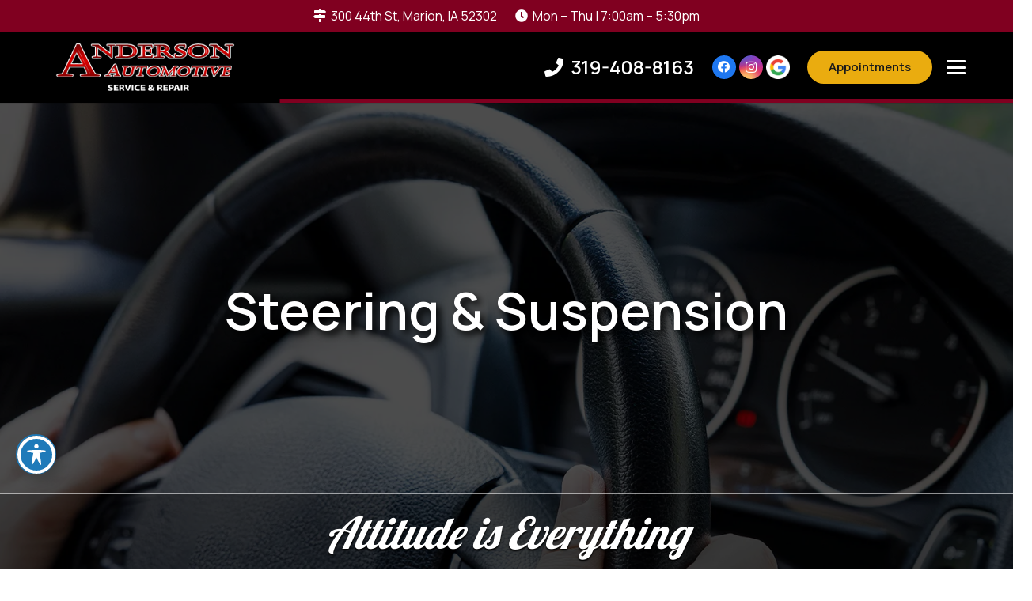

--- FILE ---
content_type: text/html; charset=UTF-8
request_url: https://andersonautomotivemarion.com/steering-and-suspension/
body_size: 27176
content:
<!DOCTYPE HTML>
<html lang="en-US">
<head><meta charset="UTF-8"><script>if(navigator.userAgent.match(/MSIE|Internet Explorer/i)||navigator.userAgent.match(/Trident\/7\..*?rv:11/i)){var href=document.location.href;if(!href.match(/[?&]nowprocket/)){if(href.indexOf("?")==-1){if(href.indexOf("#")==-1){document.location.href=href+"?nowprocket=1"}else{document.location.href=href.replace("#","?nowprocket=1#")}}else{if(href.indexOf("#")==-1){document.location.href=href+"&nowprocket=1"}else{document.location.href=href.replace("#","&nowprocket=1#")}}}}</script><script>(()=>{class RocketLazyLoadScripts{constructor(){this.v="1.2.6",this.triggerEvents=["keydown","mousedown","mousemove","touchmove","touchstart","touchend","wheel"],this.userEventHandler=this.t.bind(this),this.touchStartHandler=this.i.bind(this),this.touchMoveHandler=this.o.bind(this),this.touchEndHandler=this.h.bind(this),this.clickHandler=this.u.bind(this),this.interceptedClicks=[],this.interceptedClickListeners=[],this.l(this),window.addEventListener("pageshow",(t=>{this.persisted=t.persisted,this.everythingLoaded&&this.m()})),this.CSPIssue=sessionStorage.getItem("rocketCSPIssue"),document.addEventListener("securitypolicyviolation",(t=>{this.CSPIssue||"script-src-elem"!==t.violatedDirective||"data"!==t.blockedURI||(this.CSPIssue=!0,sessionStorage.setItem("rocketCSPIssue",!0))})),document.addEventListener("DOMContentLoaded",(()=>{this.k()})),this.delayedScripts={normal:[],async:[],defer:[]},this.trash=[],this.allJQueries=[]}p(t){document.hidden?t.t():(this.triggerEvents.forEach((e=>window.addEventListener(e,t.userEventHandler,{passive:!0}))),window.addEventListener("touchstart",t.touchStartHandler,{passive:!0}),window.addEventListener("mousedown",t.touchStartHandler),document.addEventListener("visibilitychange",t.userEventHandler))}_(){this.triggerEvents.forEach((t=>window.removeEventListener(t,this.userEventHandler,{passive:!0}))),document.removeEventListener("visibilitychange",this.userEventHandler)}i(t){"HTML"!==t.target.tagName&&(window.addEventListener("touchend",this.touchEndHandler),window.addEventListener("mouseup",this.touchEndHandler),window.addEventListener("touchmove",this.touchMoveHandler,{passive:!0}),window.addEventListener("mousemove",this.touchMoveHandler),t.target.addEventListener("click",this.clickHandler),this.L(t.target,!0),this.S(t.target,"onclick","rocket-onclick"),this.C())}o(t){window.removeEventListener("touchend",this.touchEndHandler),window.removeEventListener("mouseup",this.touchEndHandler),window.removeEventListener("touchmove",this.touchMoveHandler,{passive:!0}),window.removeEventListener("mousemove",this.touchMoveHandler),t.target.removeEventListener("click",this.clickHandler),this.L(t.target,!1),this.S(t.target,"rocket-onclick","onclick"),this.M()}h(){window.removeEventListener("touchend",this.touchEndHandler),window.removeEventListener("mouseup",this.touchEndHandler),window.removeEventListener("touchmove",this.touchMoveHandler,{passive:!0}),window.removeEventListener("mousemove",this.touchMoveHandler)}u(t){t.target.removeEventListener("click",this.clickHandler),this.L(t.target,!1),this.S(t.target,"rocket-onclick","onclick"),this.interceptedClicks.push(t),t.preventDefault(),t.stopPropagation(),t.stopImmediatePropagation(),this.M()}O(){window.removeEventListener("touchstart",this.touchStartHandler,{passive:!0}),window.removeEventListener("mousedown",this.touchStartHandler),this.interceptedClicks.forEach((t=>{t.target.dispatchEvent(new MouseEvent("click",{view:t.view,bubbles:!0,cancelable:!0}))}))}l(t){EventTarget.prototype.addEventListenerWPRocketBase=EventTarget.prototype.addEventListener,EventTarget.prototype.addEventListener=function(e,i,o){"click"!==e||t.windowLoaded||i===t.clickHandler||t.interceptedClickListeners.push({target:this,func:i,options:o}),(this||window).addEventListenerWPRocketBase(e,i,o)}}L(t,e){this.interceptedClickListeners.forEach((i=>{i.target===t&&(e?t.removeEventListener("click",i.func,i.options):t.addEventListener("click",i.func,i.options))})),t.parentNode!==document.documentElement&&this.L(t.parentNode,e)}D(){return new Promise((t=>{this.P?this.M=t:t()}))}C(){this.P=!0}M(){this.P=!1}S(t,e,i){t.hasAttribute&&t.hasAttribute(e)&&(event.target.setAttribute(i,event.target.getAttribute(e)),event.target.removeAttribute(e))}t(){this._(this),"loading"===document.readyState?document.addEventListener("DOMContentLoaded",this.R.bind(this)):this.R()}k(){let t=[];document.querySelectorAll("script[type=rocketlazyloadscript][data-rocket-src]").forEach((e=>{let i=e.getAttribute("data-rocket-src");if(i&&!i.startsWith("data:")){0===i.indexOf("//")&&(i=location.protocol+i);try{const o=new URL(i).origin;o!==location.origin&&t.push({src:o,crossOrigin:e.crossOrigin||"module"===e.getAttribute("data-rocket-type")})}catch(t){}}})),t=[...new Map(t.map((t=>[JSON.stringify(t),t]))).values()],this.T(t,"preconnect")}async R(){this.lastBreath=Date.now(),this.j(this),this.F(this),this.I(),this.W(),this.q(),await this.A(this.delayedScripts.normal),await this.A(this.delayedScripts.defer),await this.A(this.delayedScripts.async);try{await this.U(),await this.H(this),await this.J()}catch(t){console.error(t)}window.dispatchEvent(new Event("rocket-allScriptsLoaded")),this.everythingLoaded=!0,this.D().then((()=>{this.O()})),this.N()}W(){document.querySelectorAll("script[type=rocketlazyloadscript]").forEach((t=>{t.hasAttribute("data-rocket-src")?t.hasAttribute("async")&&!1!==t.async?this.delayedScripts.async.push(t):t.hasAttribute("defer")&&!1!==t.defer||"module"===t.getAttribute("data-rocket-type")?this.delayedScripts.defer.push(t):this.delayedScripts.normal.push(t):this.delayedScripts.normal.push(t)}))}async B(t){if(await this.G(),!0!==t.noModule||!("noModule"in HTMLScriptElement.prototype))return new Promise((e=>{let i;function o(){(i||t).setAttribute("data-rocket-status","executed"),e()}try{if(navigator.userAgent.indexOf("Firefox/")>0||""===navigator.vendor||this.CSPIssue)i=document.createElement("script"),[...t.attributes].forEach((t=>{let e=t.nodeName;"type"!==e&&("data-rocket-type"===e&&(e="type"),"data-rocket-src"===e&&(e="src"),i.setAttribute(e,t.nodeValue))})),t.text&&(i.text=t.text),i.hasAttribute("src")?(i.addEventListener("load",o),i.addEventListener("error",(function(){i.setAttribute("data-rocket-status","failed-network"),e()})),setTimeout((()=>{i.isConnected||e()}),1)):(i.text=t.text,o()),t.parentNode.replaceChild(i,t);else{const i=t.getAttribute("data-rocket-type"),s=t.getAttribute("data-rocket-src");i?(t.type=i,t.removeAttribute("data-rocket-type")):t.removeAttribute("type"),t.addEventListener("load",o),t.addEventListener("error",(i=>{this.CSPIssue&&i.target.src.startsWith("data:")?(console.log("WPRocket: data-uri blocked by CSP -> fallback"),t.removeAttribute("src"),this.B(t).then(e)):(t.setAttribute("data-rocket-status","failed-network"),e())})),s?(t.removeAttribute("data-rocket-src"),t.src=s):t.src="data:text/javascript;base64,"+window.btoa(unescape(encodeURIComponent(t.text)))}}catch(i){t.setAttribute("data-rocket-status","failed-transform"),e()}}));t.setAttribute("data-rocket-status","skipped")}async A(t){const e=t.shift();return e&&e.isConnected?(await this.B(e),this.A(t)):Promise.resolve()}q(){this.T([...this.delayedScripts.normal,...this.delayedScripts.defer,...this.delayedScripts.async],"preload")}T(t,e){var i=document.createDocumentFragment();t.forEach((t=>{const o=t.getAttribute&&t.getAttribute("data-rocket-src")||t.src;if(o&&!o.startsWith("data:")){const s=document.createElement("link");s.href=o,s.rel=e,"preconnect"!==e&&(s.as="script"),t.getAttribute&&"module"===t.getAttribute("data-rocket-type")&&(s.crossOrigin=!0),t.crossOrigin&&(s.crossOrigin=t.crossOrigin),t.integrity&&(s.integrity=t.integrity),i.appendChild(s),this.trash.push(s)}})),document.head.appendChild(i)}j(t){let e={};function i(i,o){return e[o].eventsToRewrite.indexOf(i)>=0&&!t.everythingLoaded?"rocket-"+i:i}function o(t,o){!function(t){e[t]||(e[t]={originalFunctions:{add:t.addEventListener,remove:t.removeEventListener},eventsToRewrite:[]},t.addEventListener=function(){arguments[0]=i(arguments[0],t),e[t].originalFunctions.add.apply(t,arguments)},t.removeEventListener=function(){arguments[0]=i(arguments[0],t),e[t].originalFunctions.remove.apply(t,arguments)})}(t),e[t].eventsToRewrite.push(o)}function s(e,i){let o=e[i];e[i]=null,Object.defineProperty(e,i,{get:()=>o||function(){},set(s){t.everythingLoaded?o=s:e["rocket"+i]=o=s}})}o(document,"DOMContentLoaded"),o(window,"DOMContentLoaded"),o(window,"load"),o(window,"pageshow"),o(document,"readystatechange"),s(document,"onreadystatechange"),s(window,"onload"),s(window,"onpageshow");try{Object.defineProperty(document,"readyState",{get:()=>t.rocketReadyState,set(e){t.rocketReadyState=e},configurable:!0}),document.readyState="loading"}catch(t){console.log("WPRocket DJE readyState conflict, bypassing")}}F(t){let e;function i(e){return t.everythingLoaded?e:e.split(" ").map((t=>"load"===t||0===t.indexOf("load.")?"rocket-jquery-load":t)).join(" ")}function o(o){function s(t){const e=o.fn[t];o.fn[t]=o.fn.init.prototype[t]=function(){return this[0]===window&&("string"==typeof arguments[0]||arguments[0]instanceof String?arguments[0]=i(arguments[0]):"object"==typeof arguments[0]&&Object.keys(arguments[0]).forEach((t=>{const e=arguments[0][t];delete arguments[0][t],arguments[0][i(t)]=e}))),e.apply(this,arguments),this}}o&&o.fn&&!t.allJQueries.includes(o)&&(o.fn.ready=o.fn.init.prototype.ready=function(e){return t.domReadyFired?e.bind(document)(o):document.addEventListener("rocket-DOMContentLoaded",(()=>e.bind(document)(o))),o([])},s("on"),s("one"),t.allJQueries.push(o)),e=o}o(window.jQuery),Object.defineProperty(window,"jQuery",{get:()=>e,set(t){o(t)}})}async H(t){const e=document.querySelector("script[data-webpack]");e&&(await async function(){return new Promise((t=>{e.addEventListener("load",t),e.addEventListener("error",t)}))}(),await t.K(),await t.H(t))}async U(){this.domReadyFired=!0;try{document.readyState="interactive"}catch(t){}await this.G(),document.dispatchEvent(new Event("rocket-readystatechange")),await this.G(),document.rocketonreadystatechange&&document.rocketonreadystatechange(),await this.G(),document.dispatchEvent(new Event("rocket-DOMContentLoaded")),await this.G(),window.dispatchEvent(new Event("rocket-DOMContentLoaded"))}async J(){try{document.readyState="complete"}catch(t){}await this.G(),document.dispatchEvent(new Event("rocket-readystatechange")),await this.G(),document.rocketonreadystatechange&&document.rocketonreadystatechange(),await this.G(),window.dispatchEvent(new Event("rocket-load")),await this.G(),window.rocketonload&&window.rocketonload(),await this.G(),this.allJQueries.forEach((t=>t(window).trigger("rocket-jquery-load"))),await this.G();const t=new Event("rocket-pageshow");t.persisted=this.persisted,window.dispatchEvent(t),await this.G(),window.rocketonpageshow&&window.rocketonpageshow({persisted:this.persisted}),this.windowLoaded=!0}m(){document.onreadystatechange&&document.onreadystatechange(),window.onload&&window.onload(),window.onpageshow&&window.onpageshow({persisted:this.persisted})}I(){const t=new Map;document.write=document.writeln=function(e){const i=document.currentScript;i||console.error("WPRocket unable to document.write this: "+e);const o=document.createRange(),s=i.parentElement;let n=t.get(i);void 0===n&&(n=i.nextSibling,t.set(i,n));const c=document.createDocumentFragment();o.setStart(c,0),c.appendChild(o.createContextualFragment(e)),s.insertBefore(c,n)}}async G(){Date.now()-this.lastBreath>45&&(await this.K(),this.lastBreath=Date.now())}async K(){return document.hidden?new Promise((t=>setTimeout(t))):new Promise((t=>requestAnimationFrame(t)))}N(){this.trash.forEach((t=>t.remove()))}static run(){const t=new RocketLazyLoadScripts;t.p(t)}}RocketLazyLoadScripts.run()})();</script>
	
	<meta name='robots' content='index, follow, max-image-preview:large, max-snippet:-1, max-video-preview:-1' />

	<!-- This site is optimized with the Yoast SEO plugin v26.7 - https://yoast.com/wordpress/plugins/seo/ -->
	<title>Steering &amp; Suspension Repair Marion IA - Mechanic Near Me</title><link rel="preload" data-rocket-preload as="style" href="https://fonts.googleapis.com/css?family=Manrope%3A500%2C400%2C600%7CLobster%3A400&#038;display=swap" /><link rel="stylesheet" href="https://fonts.googleapis.com/css?family=Manrope%3A500%2C400%2C600%7CLobster%3A400&#038;display=swap" media="print" onload="this.media='all'" /><noscript><link rel="stylesheet" href="https://fonts.googleapis.com/css?family=Manrope%3A500%2C400%2C600%7CLobster%3A400&#038;display=swap" /></noscript>
	<meta name="description" content="If you need the best steering &amp; suspension repair in Marion, IA, you need the team of pros at Anderson Automotive." />
	<link rel="canonical" href="https://andersonautomotivemarion.com/steering-and-suspension/" />
	<meta property="og:locale" content="en_US" />
	<meta property="og:type" content="article" />
	<meta property="og:title" content="Steering &amp; Suspension Repair Marion IA - Mechanic Near Me" />
	<meta property="og:description" content="If you need the best steering &amp; suspension repair in Marion, IA, you need the team of pros at Anderson Automotive." />
	<meta property="og:url" content="https://andersonautomotivemarion.com/steering-and-suspension/" />
	<meta property="og:site_name" content="Anderson Automotive" />
	<meta property="article:publisher" content="https://www.facebook.com/AndersonAutomotiveMarion/" />
	<meta property="article:modified_time" content="2021-12-01T08:51:52+00:00" />
	<meta property="og:image" content="https://andersonautomotivemarion.com/wp-content/uploads/2021/10/cll-steering-and-suspension-repair-bg-02.jpg" />
	<meta property="og:image:width" content="700" />
	<meta property="og:image:height" content="700" />
	<meta property="og:image:type" content="image/jpeg" />
	<meta name="twitter:card" content="summary_large_image" />
	<meta name="twitter:label1" content="Est. reading time" />
	<meta name="twitter:data1" content="3 minutes" />
	<script type="application/ld+json" class="yoast-schema-graph">{"@context":"https://schema.org","@graph":[{"@type":"WebPage","@id":"https://andersonautomotivemarion.com/steering-and-suspension/","url":"https://andersonautomotivemarion.com/steering-and-suspension/","name":"Steering & Suspension Repair Marion IA - Mechanic Near Me","isPartOf":{"@id":"https://andersonautomotivemarion.com/#website"},"primaryImageOfPage":{"@id":"https://andersonautomotivemarion.com/steering-and-suspension/#primaryimage"},"image":{"@id":"https://andersonautomotivemarion.com/steering-and-suspension/#primaryimage"},"thumbnailUrl":"https://andersonautomotivemarion.com/wp-content/uploads/2021/10/cll-steering-and-suspension-repair-bg-02.jpg","datePublished":"2021-10-22T14:46:35+00:00","dateModified":"2021-12-01T08:51:52+00:00","description":"If you need the best steering & suspension repair in Marion, IA, you need the team of pros at Anderson Automotive.","inLanguage":"en-US","potentialAction":[{"@type":"ReadAction","target":["https://andersonautomotivemarion.com/steering-and-suspension/"]}]},{"@type":"ImageObject","inLanguage":"en-US","@id":"https://andersonautomotivemarion.com/steering-and-suspension/#primaryimage","url":"https://andersonautomotivemarion.com/wp-content/uploads/2021/10/cll-steering-and-suspension-repair-bg-02.jpg","contentUrl":"https://andersonautomotivemarion.com/wp-content/uploads/2021/10/cll-steering-and-suspension-repair-bg-02.jpg","width":700,"height":700,"caption":"steering and suspension"},{"@type":"WebSite","@id":"https://andersonautomotivemarion.com/#website","url":"https://andersonautomotivemarion.com/","name":"Anderson Automotive","description":"","publisher":{"@id":"https://andersonautomotivemarion.com/#organization"},"potentialAction":[{"@type":"SearchAction","target":{"@type":"EntryPoint","urlTemplate":"https://andersonautomotivemarion.com/?s={search_term_string}"},"query-input":{"@type":"PropertyValueSpecification","valueRequired":true,"valueName":"search_term_string"}}],"inLanguage":"en-US"},{"@type":"Organization","@id":"https://andersonautomotivemarion.com/#organization","name":"Anderson Automotive","url":"https://andersonautomotivemarion.com/","logo":{"@type":"ImageObject","inLanguage":"en-US","@id":"https://andersonautomotivemarion.com/#/schema/logo/image/","url":"","contentUrl":"","caption":"Anderson Automotive"},"image":{"@id":"https://andersonautomotivemarion.com/#/schema/logo/image/"},"sameAs":["https://www.facebook.com/AndersonAutomotiveMarion/"]}]}</script>
	<!-- / Yoast SEO plugin. -->


<link rel='dns-prefetch' href='//fonts.googleapis.com' />
<link rel='dns-prefetch' href='//apps.elfsight.com' />
<link rel='dns-prefetch' href='//use.typekit.net' />
<link rel='dns-prefetch' href='//www.google.com' />
<link rel='dns-prefetch' href='//www.hcaptcha.com' />
<link rel='dns-prefetch' href='//google-analytics.com' />
<link rel='dns-prefetch' href='//www.clickcease.com' />
<link rel='dns-prefetch' href='//cdn.calltrk.com' />
<link rel='dns-prefetch' href='//www.googletagmanager.com' />
<link rel='dns-prefetch' href='//maps.googleapis.com' />
<link rel='dns-prefetch' href='//maps.gstatic.com' />
<link rel='dns-prefetch' href='//fonts.gstatic.com' />
<link rel='dns-prefetch' href='//ajax.googleapis.com' />
<link rel='dns-prefetch' href='//apis.google.com' />
<link rel='dns-prefetch' href='//www.google-analytics.com' />
<link rel='dns-prefetch' href='//ssl.google-analytics.com' />
<link rel='dns-prefetch' href='//youtube.com' />
<link rel='dns-prefetch' href='//api.pinterest.com' />
<link rel='dns-prefetch' href='//cdnjs.cloudflare.com' />
<link rel='dns-prefetch' href='//pixel.wp.com' />
<link rel='dns-prefetch' href='//connect.facebook.net' />
<link rel='dns-prefetch' href='//platform.twitter.com' />
<link rel='dns-prefetch' href='//syndication.twitter.com' />
<link rel='dns-prefetch' href='//platform.instagram.com' />
<link rel='dns-prefetch' href='//disqus.com' />
<link rel='dns-prefetch' href='//sitename.disqus.com' />
<link rel='dns-prefetch' href='//s7.addthis.com' />
<link rel='dns-prefetch' href='//platform.linkedin.com' />
<link rel='dns-prefetch' href='//w.sharethis.com' />
<link rel='dns-prefetch' href='//s0.wp.com' />
<link rel='dns-prefetch' href='//s1.wp.com' />
<link rel='dns-prefetch' href='//s2.wp.com' />
<link rel='dns-prefetch' href='//s.gravatar.com' />
<link rel='dns-prefetch' href='//0.gravatar.com' />
<link rel='dns-prefetch' href='//2.gravatar.com' />
<link rel='dns-prefetch' href='//1.gravatar.com' />
<link rel='dns-prefetch' href='//stats.wp.com' />
<link href='https://fonts.gstatic.com' crossorigin rel='preconnect' />
<link rel="alternate" type="application/rss+xml" title="Anderson Automotive &raquo; Feed" href="https://andersonautomotivemarion.com/feed/" />
<link rel="alternate" type="application/rss+xml" title="Anderson Automotive &raquo; Comments Feed" href="https://andersonautomotivemarion.com/comments/feed/" />
<link rel="alternate" title="oEmbed (JSON)" type="application/json+oembed" href="https://andersonautomotivemarion.com/wp-json/oembed/1.0/embed?url=https%3A%2F%2Fandersonautomotivemarion.com%2Fsteering-and-suspension%2F" />
<link rel="alternate" title="oEmbed (XML)" type="text/xml+oembed" href="https://andersonautomotivemarion.com/wp-json/oembed/1.0/embed?url=https%3A%2F%2Fandersonautomotivemarion.com%2Fsteering-and-suspension%2F&#038;format=xml" />
<meta name="viewport" content="width=device-width, initial-scale=1">
<meta name="theme-color" content="#f5f5f5">
<style id='wp-img-auto-sizes-contain-inline-css'>
img:is([sizes=auto i],[sizes^="auto," i]){contain-intrinsic-size:3000px 1500px}
/*# sourceURL=wp-img-auto-sizes-contain-inline-css */
</style>
<style id='wp-emoji-styles-inline-css'>

	img.wp-smiley, img.emoji {
		display: inline !important;
		border: none !important;
		box-shadow: none !important;
		height: 1em !important;
		width: 1em !important;
		margin: 0 0.07em !important;
		vertical-align: -0.1em !important;
		background: none !important;
		padding: 0 !important;
	}
/*# sourceURL=wp-emoji-styles-inline-css */
</style>
<link rel='stylesheet' id='acwp-main-css-css' href='https://andersonautomotivemarion.com/wp-content/plugins/accessible-poetry/assets/css/main.css?ver=6.9' media='all' />
<link rel='stylesheet' id='acwp-mdi-css' href='https://fonts.googleapis.com/icon?family=Material+Icons&#038;ver=6.9' media='all' />
<link rel='stylesheet' id='printomatic-css-css' href='https://andersonautomotivemarion.com/wp-content/plugins/print-o-matic/css/style.css?ver=2.0' media='all' />
<link rel='stylesheet' id='dashicons-css' href='https://andersonautomotivemarion.com/wp-includes/css/dashicons.min.css?ver=6.9' media='all' />

<link rel='stylesheet' id='us-theme-css' href='https://andersonautomotivemarion.com/wp-content/uploads/us-assets/andersonautomotivemarion.com.css?ver=9fcf569e' media='all' />
<style id='rocket-lazyload-inline-css'>
.rll-youtube-player{position:relative;padding-bottom:56.23%;height:0;overflow:hidden;max-width:100%;}.rll-youtube-player:focus-within{outline: 2px solid currentColor;outline-offset: 5px;}.rll-youtube-player iframe{position:absolute;top:0;left:0;width:100%;height:100%;z-index:100;background:0 0}.rll-youtube-player img{bottom:0;display:block;left:0;margin:auto;max-width:100%;width:100%;position:absolute;right:0;top:0;border:none;height:auto;-webkit-transition:.4s all;-moz-transition:.4s all;transition:.4s all}.rll-youtube-player img:hover{-webkit-filter:brightness(75%)}.rll-youtube-player .play{height:100%;width:100%;left:0;top:0;position:absolute;background:url(https://andersonautomotivemarion.com/wp-content/plugins/wp-rocket/assets/img/youtube.png) no-repeat center;background-color: transparent !important;cursor:pointer;border:none;}
/*# sourceURL=rocket-lazyload-inline-css */
</style>
<script type="rocketlazyloadscript"></script><link rel="https://api.w.org/" href="https://andersonautomotivemarion.com/wp-json/" /><link rel="alternate" title="JSON" type="application/json" href="https://andersonautomotivemarion.com/wp-json/wp/v2/pages/557" /><link rel="EditURI" type="application/rsd+xml" title="RSD" href="https://andersonautomotivemarion.com/xmlrpc.php?rsd" />
<link rel='shortlink' href='https://andersonautomotivemarion.com/?p=557' />
<!-- site-navigation-element Schema optimized by Schema Pro --><script type="application/ld+json">{"@context":"https:\/\/schema.org","@graph":[{"@context":"https:\/\/schema.org","@type":"SiteNavigationElement","id":"site-navigation","name":"Home","url":"https:\/\/andersonautomotivemarion.com\/"},{"@context":"https:\/\/schema.org","@type":"SiteNavigationElement","id":"site-navigation","name":"About","url":"https:\/\/andersonautomotivemarion.com\/about-us\/"},{"@context":"https:\/\/schema.org","@type":"SiteNavigationElement","id":"site-navigation","name":"About Us","url":"https:\/\/andersonautomotivemarion.com\/about-us\/"},{"@context":"https:\/\/schema.org","@type":"SiteNavigationElement","id":"site-navigation","name":"Blog","url":"https:\/\/andersonautomotivemarion.com\/blog\/"},{"@context":"https:\/\/schema.org","@type":"SiteNavigationElement","id":"site-navigation","name":"Community","url":"https:\/\/andersonautomotivemarion.com\/community\/"},{"@context":"https:\/\/schema.org","@type":"SiteNavigationElement","id":"site-navigation","name":"Videos","url":"https:\/\/andersonautomotivemarion.com\/videos\/"},{"@context":"https:\/\/schema.org","@type":"SiteNavigationElement","id":"site-navigation","name":"Services","url":"https:\/\/andersonautomotivemarion.com\/services\/"},{"@context":"https:\/\/schema.org","@type":"SiteNavigationElement","id":"site-navigation","name":"AC &#038; Heat Repair","url":"https:\/\/andersonautomotivemarion.com\/ac-and-heat-repair\/"},{"@context":"https:\/\/schema.org","@type":"SiteNavigationElement","id":"site-navigation","name":"Brakes","url":"https:\/\/andersonautomotivemarion.com\/brakes\/"},{"@context":"https:\/\/schema.org","@type":"SiteNavigationElement","id":"site-navigation","name":"Diagnostics","url":"https:\/\/andersonautomotivemarion.com\/diagnostics\/"},{"@context":"https:\/\/schema.org","@type":"SiteNavigationElement","id":"site-navigation","name":"Engine Cooling","url":"https:\/\/andersonautomotivemarion.com\/engine-cooling\/"},{"@context":"https:\/\/schema.org","@type":"SiteNavigationElement","id":"site-navigation","name":"Engine Repair","url":"https:\/\/andersonautomotivemarion.com\/engine-repair\/"},{"@context":"https:\/\/schema.org","@type":"SiteNavigationElement","id":"site-navigation","name":"Oil Changes","url":"https:\/\/andersonautomotivemarion.com\/oil-changes\/"},{"@context":"https:\/\/schema.org","@type":"SiteNavigationElement","id":"site-navigation","name":"Starting Repair","url":"https:\/\/andersonautomotivemarion.com\/starting-repair\/"},{"@context":"https:\/\/schema.org","@type":"SiteNavigationElement","id":"site-navigation","name":"Steering &#038; Suspension","url":"https:\/\/andersonautomotivemarion.com\/steering-and-suspension\/"},{"@context":"https:\/\/schema.org","@type":"SiteNavigationElement","id":"site-navigation","name":"Tires &#038; Alignments","url":"https:\/\/andersonautomotivemarion.com\/tires-and-alignments\/"},{"@context":"https:\/\/schema.org","@type":"SiteNavigationElement","id":"site-navigation","name":"Transmissions","url":"https:\/\/andersonautomotivemarion.com\/transmissions\/"},{"@context":"https:\/\/schema.org","@type":"SiteNavigationElement","id":"site-navigation","name":"Reviews","url":"https:\/\/andersonautomotivemarion.com\/reviews\/"},{"@context":"https:\/\/schema.org","@type":"SiteNavigationElement","id":"site-navigation","name":"Contact","url":"https:\/\/andersonautomotivemarion.com\/contact-us\/"},{"@context":"https:\/\/schema.org","@type":"SiteNavigationElement","id":"site-navigation","name":"Careers","url":"https:\/\/andersonautomotivemarion.com\/careers\/"}]}</script><!-- / site-navigation-element Schema optimized by Schema Pro --><!-- breadcrumb Schema optimized by Schema Pro --><script type="application/ld+json">{"@context":"https:\/\/schema.org","@type":"BreadcrumbList","itemListElement":[{"@type":"ListItem","position":1,"item":{"@id":"https:\/\/andersonautomotivemarion.com\/","name":"Home"}},{"@type":"ListItem","position":2,"item":{"@id":"https:\/\/andersonautomotivemarion.com\/steering-and-suspension\/","name":"Steering &#038; Suspension"}}]}</script><!-- / breadcrumb Schema optimized by Schema Pro -->		<script id="us_add_no_touch">
			if ( ! /Android|webOS|iPhone|iPad|iPod|BlackBerry|IEMobile|Opera Mini/i.test( navigator.userAgent ) ) {
				document.documentElement.classList.add( "no-touch" );
			}
		</script>
				<script type="rocketlazyloadscript" id="us_color_scheme_switch_class">
			if ( document.cookie.includes( "us_color_scheme_switch_is_on=true" ) ) {
				document.documentElement.classList.add( "us-color-scheme-on" );
			}
		</script>
		<meta name="generator" content="Powered by WPBakery Page Builder - drag and drop page builder for WordPress."/>
			<style id="wpsp-style-frontend"></style>
			<link rel="icon" href="https://andersonautomotivemarion.com/wp-content/uploads/2021/10/favicon.png" sizes="32x32" />
<link rel="icon" href="https://andersonautomotivemarion.com/wp-content/uploads/2021/10/favicon.png" sizes="192x192" />
<link rel="apple-touch-icon" href="https://andersonautomotivemarion.com/wp-content/uploads/2021/10/favicon.png" />
<meta name="msapplication-TileImage" content="https://andersonautomotivemarion.com/wp-content/uploads/2021/10/favicon.png" />
<noscript><style> .wpb_animate_when_almost_visible { opacity: 1; }</style></noscript><noscript><style id="rocket-lazyload-nojs-css">.rll-youtube-player, [data-lazy-src]{display:none !important;}</style></noscript>		<style id="us-icon-fonts">@font-face{font-display:swap;font-style:normal;font-family:"fontawesome";font-weight:900;src:url("https://andersonautomotivemarion.com/wp-content/themes/lnm/fonts/fa-solid-900.woff2?ver=8.42") format("woff2")}.fas{font-family:"fontawesome";font-weight:900}@font-face{font-display:swap;font-style:normal;font-family:"fontawesome";font-weight:400;src:url("https://andersonautomotivemarion.com/wp-content/themes/lnm/fonts/fa-regular-400.woff2?ver=8.42") format("woff2")}.far{font-family:"fontawesome";font-weight:400}@font-face{font-display:swap;font-style:normal;font-family:"Font Awesome 5 Brands";font-weight:400;src:url("https://andersonautomotivemarion.com/wp-content/themes/lnm/fonts/fa-brands-400.woff2?ver=8.42") format("woff2")}.fab{font-family:"Font Awesome 5 Brands";font-weight:400}@font-face{font-display:block;font-style:normal;font-family:"Material Icons";font-weight:400;src:url("https://andersonautomotivemarion.com/wp-content/themes/lnm/fonts/material-icons.woff2?ver=8.42") format("woff2")}.material-icons{font-family:"Material Icons";font-weight:400}</style>
				<style id="us-current-header-css"> .l-subheader.at_top,.l-subheader.at_top .w-dropdown-list,.l-subheader.at_top .type_mobile .w-nav-list.level_1{background:var(--color-content-primary);color:#ffffff}.no-touch .l-subheader.at_top a:hover,.no-touch .l-header.bg_transparent .l-subheader.at_top .w-dropdown.opened a:hover{color:#ffffff}.l-header.bg_transparent:not(.sticky) .l-subheader.at_top{background:var(--color-header-top-transparent-bg);color:var(--color-header-top-transparent-text)}.no-touch .l-header.bg_transparent:not(.sticky) .at_top .w-cart-link:hover,.no-touch .l-header.bg_transparent:not(.sticky) .at_top .w-text a:hover,.no-touch .l-header.bg_transparent:not(.sticky) .at_top .w-html a:hover,.no-touch .l-header.bg_transparent:not(.sticky) .at_top .w-nav>a:hover,.no-touch .l-header.bg_transparent:not(.sticky) .at_top .w-menu a:hover,.no-touch .l-header.bg_transparent:not(.sticky) .at_top .w-search>a:hover,.no-touch .l-header.bg_transparent:not(.sticky) .at_top .w-socials.shape_none.color_text a:hover,.no-touch .l-header.bg_transparent:not(.sticky) .at_top .w-socials.shape_none.color_link a:hover,.no-touch .l-header.bg_transparent:not(.sticky) .at_top .w-dropdown a:hover,.no-touch .l-header.bg_transparent:not(.sticky) .at_top .type_desktop .menu-item.level_1.opened>a,.no-touch .l-header.bg_transparent:not(.sticky) .at_top .type_desktop .menu-item.level_1:hover>a{color:var(--color-header-top-transparent-text-hover)}.l-subheader.at_middle,.l-subheader.at_middle .w-dropdown-list,.l-subheader.at_middle .type_mobile .w-nav-list.level_1{background:#000000;color:#ffffff}.no-touch .l-subheader.at_middle a:hover,.no-touch .l-header.bg_transparent .l-subheader.at_middle .w-dropdown.opened a:hover{color:#ffffff}.l-header.bg_transparent:not(.sticky) .l-subheader.at_middle{background:var(--color-header-transparent-bg);color:var(--color-header-transparent-text)}.no-touch .l-header.bg_transparent:not(.sticky) .at_middle .w-cart-link:hover,.no-touch .l-header.bg_transparent:not(.sticky) .at_middle .w-text a:hover,.no-touch .l-header.bg_transparent:not(.sticky) .at_middle .w-html a:hover,.no-touch .l-header.bg_transparent:not(.sticky) .at_middle .w-nav>a:hover,.no-touch .l-header.bg_transparent:not(.sticky) .at_middle .w-menu a:hover,.no-touch .l-header.bg_transparent:not(.sticky) .at_middle .w-search>a:hover,.no-touch .l-header.bg_transparent:not(.sticky) .at_middle .w-socials.shape_none.color_text a:hover,.no-touch .l-header.bg_transparent:not(.sticky) .at_middle .w-socials.shape_none.color_link a:hover,.no-touch .l-header.bg_transparent:not(.sticky) .at_middle .w-dropdown a:hover,.no-touch .l-header.bg_transparent:not(.sticky) .at_middle .type_desktop .menu-item.level_1.opened>a,.no-touch .l-header.bg_transparent:not(.sticky) .at_middle .type_desktop .menu-item.level_1:hover>a{color:var(--color-header-transparent-text-hover)}.l-subheader.at_bottom,.l-subheader.at_bottom .w-dropdown-list,.l-subheader.at_bottom .type_mobile .w-nav-list.level_1{background:var(--color-content-secondary);color:#1a1a1a}.no-touch .l-subheader.at_bottom a:hover,.no-touch .l-header.bg_transparent .l-subheader.at_bottom .w-dropdown.opened a:hover{color:#1a1a1a}.l-header.bg_transparent:not(.sticky) .l-subheader.at_bottom{background:var(--color-header-transparent-bg);color:var(--color-header-transparent-text)}.no-touch .l-header.bg_transparent:not(.sticky) .at_bottom .w-cart-link:hover,.no-touch .l-header.bg_transparent:not(.sticky) .at_bottom .w-text a:hover,.no-touch .l-header.bg_transparent:not(.sticky) .at_bottom .w-html a:hover,.no-touch .l-header.bg_transparent:not(.sticky) .at_bottom .w-nav>a:hover,.no-touch .l-header.bg_transparent:not(.sticky) .at_bottom .w-menu a:hover,.no-touch .l-header.bg_transparent:not(.sticky) .at_bottom .w-search>a:hover,.no-touch .l-header.bg_transparent:not(.sticky) .at_bottom .w-socials.shape_none.color_text a:hover,.no-touch .l-header.bg_transparent:not(.sticky) .at_bottom .w-socials.shape_none.color_link a:hover,.no-touch .l-header.bg_transparent:not(.sticky) .at_bottom .w-dropdown a:hover,.no-touch .l-header.bg_transparent:not(.sticky) .at_bottom .type_desktop .menu-item.level_1.opened>a,.no-touch .l-header.bg_transparent:not(.sticky) .at_bottom .type_desktop .menu-item.level_1:hover>a{color:var(--color-header-transparent-text-hover)}.header_ver .l-header{background:#000000;color:#ffffff}@media (min-width:1281px){.hidden_for_default{display:none!important}.l-subheader.at_bottom{display:none}.l-header{position:relative;z-index:111}.l-subheader{margin:0 auto}.l-subheader.width_full{padding-left:1.5rem;padding-right:1.5rem}.l-subheader-h{display:flex;align-items:center;position:relative;margin:0 auto;max-width:var(--site-content-width,1200px);height:inherit}.w-header-show{display:none}.l-header.pos_fixed{position:fixed;left:var(--site-outline-width,0);right:var(--site-outline-width,0)}.l-header.pos_fixed:not(.notransition) .l-subheader{transition-property:transform,background,box-shadow,line-height,height,visibility;transition-duration:.3s;transition-timing-function:cubic-bezier(.78,.13,.15,.86)}.headerinpos_bottom.sticky_first_section .l-header.pos_fixed{position:fixed!important}.header_hor .l-header.sticky_auto_hide{transition:margin .3s cubic-bezier(.78,.13,.15,.86) .1s}.header_hor .l-header.sticky_auto_hide.down{margin-top:calc(-1.1 * var(--header-sticky-height,0px) )}.l-header.bg_transparent:not(.sticky) .l-subheader{box-shadow:none!important;background:none}.l-header.bg_transparent~.l-main .l-section.width_full.height_auto:first-of-type>.l-section-h{padding-top:0!important;padding-bottom:0!important}.l-header.pos_static.bg_transparent{position:absolute;left:var(--site-outline-width,0);right:var(--site-outline-width,0)}.l-subheader.width_full .l-subheader-h{max-width:none!important}.l-header.shadow_thin .l-subheader.at_middle,.l-header.shadow_thin .l-subheader.at_bottom{box-shadow:0 1px 0 rgba(0,0,0,0.08)}.l-header.shadow_wide .l-subheader.at_middle,.l-header.shadow_wide .l-subheader.at_bottom{box-shadow:0 3px 5px -1px rgba(0,0,0,0.1),0 2px 1px -1px rgba(0,0,0,0.05)}.header_hor .l-subheader-cell>.w-cart{margin-left:0;margin-right:0}:root{--header-height:120px;--header-sticky-height:120px}.l-header:before{content:'120'}.l-header.sticky:before{content:'120'}.l-subheader.at_top{line-height:40px;height:40px;overflow:visible;visibility:visible}.l-header.sticky .l-subheader.at_top{line-height:40px;height:40px;overflow:visible;visibility:visible}.l-subheader.at_middle{line-height:80px;height:80px;overflow:visible;visibility:visible}.l-header.sticky .l-subheader.at_middle{line-height:80px;height:80px;overflow:visible;visibility:visible}.l-subheader.at_bottom{line-height:50px;height:50px;overflow:visible;visibility:visible}.l-header.sticky .l-subheader.at_bottom{line-height:50px;height:50px;overflow:visible;visibility:visible}.headerinpos_above .l-header.pos_fixed{overflow:hidden;transition:transform 0.3s;transform:translate3d(0,-100%,0)}.headerinpos_above .l-header.pos_fixed.sticky{overflow:visible;transform:none}.headerinpos_above .l-header.pos_fixed~.l-section>.l-section-h,.headerinpos_above .l-header.pos_fixed~.l-main .l-section:first-of-type>.l-section-h{padding-top:0!important}.headerinpos_below .l-header.pos_fixed:not(.sticky){position:absolute;top:100%}.headerinpos_below .l-header.pos_fixed~.l-main>.l-section:first-of-type>.l-section-h{padding-top:0!important}.headerinpos_below .l-header.pos_fixed~.l-main .l-section.full_height:nth-of-type(2){min-height:100vh}.headerinpos_below .l-header.pos_fixed~.l-main>.l-section:nth-of-type(2)>.l-section-h{padding-top:var(--header-height)}.headerinpos_bottom .l-header.pos_fixed:not(.sticky){position:absolute;top:100vh}.headerinpos_bottom .l-header.pos_fixed~.l-main>.l-section:first-of-type>.l-section-h{padding-top:0!important}.headerinpos_bottom .l-header.pos_fixed~.l-main>.l-section:first-of-type>.l-section-h{padding-bottom:var(--header-height)}.headerinpos_bottom .l-header.pos_fixed.bg_transparent~.l-main .l-section.valign_center:not(.height_auto):first-of-type>.l-section-h{top:calc( var(--header-height) / 2 )}.headerinpos_bottom .l-header.pos_fixed:not(.sticky) .w-cart.layout_dropdown .w-cart-content,.headerinpos_bottom .l-header.pos_fixed:not(.sticky) .w-nav.type_desktop .w-nav-list.level_2{bottom:100%;transform-origin:0 100%}.headerinpos_bottom .l-header.pos_fixed:not(.sticky) .w-nav.type_mobile.m_layout_dropdown .w-nav-list.level_1{top:auto;bottom:100%;box-shadow:var(--box-shadow-up)}.headerinpos_bottom .l-header.pos_fixed:not(.sticky) .w-nav.type_desktop .w-nav-list.level_3,.headerinpos_bottom .l-header.pos_fixed:not(.sticky) .w-nav.type_desktop .w-nav-list.level_4{top:auto;bottom:0;transform-origin:0 100%}.headerinpos_bottom .l-header.pos_fixed:not(.sticky) .w-dropdown-list{top:auto;bottom:-0.4em;padding-top:0.4em;padding-bottom:2.4em}.admin-bar .l-header.pos_static.bg_solid~.l-main .l-section.full_height:first-of-type{min-height:calc( 100vh - var(--header-height) - 32px )}.admin-bar .l-header.pos_fixed:not(.sticky_auto_hide)~.l-main .l-section.full_height:not(:first-of-type){min-height:calc( 100vh - var(--header-sticky-height) - 32px )}.admin-bar.headerinpos_below .l-header.pos_fixed~.l-main .l-section.full_height:nth-of-type(2){min-height:calc(100vh - 32px)}}@media (min-width:1081px) and (max-width:1280px){.hidden_for_laptops{display:none!important}.l-subheader.at_bottom{display:none}.l-header{position:relative;z-index:111}.l-subheader{margin:0 auto}.l-subheader.width_full{padding-left:1.5rem;padding-right:1.5rem}.l-subheader-h{display:flex;align-items:center;position:relative;margin:0 auto;max-width:var(--site-content-width,1200px);height:inherit}.w-header-show{display:none}.l-header.pos_fixed{position:fixed;left:var(--site-outline-width,0);right:var(--site-outline-width,0)}.l-header.pos_fixed:not(.notransition) .l-subheader{transition-property:transform,background,box-shadow,line-height,height,visibility;transition-duration:.3s;transition-timing-function:cubic-bezier(.78,.13,.15,.86)}.headerinpos_bottom.sticky_first_section .l-header.pos_fixed{position:fixed!important}.header_hor .l-header.sticky_auto_hide{transition:margin .3s cubic-bezier(.78,.13,.15,.86) .1s}.header_hor .l-header.sticky_auto_hide.down{margin-top:calc(-1.1 * var(--header-sticky-height,0px) )}.l-header.bg_transparent:not(.sticky) .l-subheader{box-shadow:none!important;background:none}.l-header.bg_transparent~.l-main .l-section.width_full.height_auto:first-of-type>.l-section-h{padding-top:0!important;padding-bottom:0!important}.l-header.pos_static.bg_transparent{position:absolute;left:var(--site-outline-width,0);right:var(--site-outline-width,0)}.l-subheader.width_full .l-subheader-h{max-width:none!important}.l-header.shadow_thin .l-subheader.at_middle,.l-header.shadow_thin .l-subheader.at_bottom{box-shadow:0 1px 0 rgba(0,0,0,0.08)}.l-header.shadow_wide .l-subheader.at_middle,.l-header.shadow_wide .l-subheader.at_bottom{box-shadow:0 3px 5px -1px rgba(0,0,0,0.1),0 2px 1px -1px rgba(0,0,0,0.05)}.header_hor .l-subheader-cell>.w-cart{margin-left:0;margin-right:0}:root{--header-height:130px;--header-sticky-height:130px}.l-header:before{content:'130'}.l-header.sticky:before{content:'130'}.l-subheader.at_top{line-height:40px;height:40px;overflow:visible;visibility:visible}.l-header.sticky .l-subheader.at_top{line-height:40px;height:40px;overflow:visible;visibility:visible}.l-subheader.at_middle{line-height:90px;height:90px;overflow:visible;visibility:visible}.l-header.sticky .l-subheader.at_middle{line-height:90px;height:90px;overflow:visible;visibility:visible}.l-subheader.at_bottom{line-height:50px;height:50px;overflow:visible;visibility:visible}.l-header.sticky .l-subheader.at_bottom{line-height:50px;height:50px;overflow:visible;visibility:visible}.headerinpos_above .l-header.pos_fixed{overflow:hidden;transition:transform 0.3s;transform:translate3d(0,-100%,0)}.headerinpos_above .l-header.pos_fixed.sticky{overflow:visible;transform:none}.headerinpos_above .l-header.pos_fixed~.l-section>.l-section-h,.headerinpos_above .l-header.pos_fixed~.l-main .l-section:first-of-type>.l-section-h{padding-top:0!important}.headerinpos_below .l-header.pos_fixed:not(.sticky){position:absolute;top:100%}.headerinpos_below .l-header.pos_fixed~.l-main>.l-section:first-of-type>.l-section-h{padding-top:0!important}.headerinpos_below .l-header.pos_fixed~.l-main .l-section.full_height:nth-of-type(2){min-height:100vh}.headerinpos_below .l-header.pos_fixed~.l-main>.l-section:nth-of-type(2)>.l-section-h{padding-top:var(--header-height)}.headerinpos_bottom .l-header.pos_fixed:not(.sticky){position:absolute;top:100vh}.headerinpos_bottom .l-header.pos_fixed~.l-main>.l-section:first-of-type>.l-section-h{padding-top:0!important}.headerinpos_bottom .l-header.pos_fixed~.l-main>.l-section:first-of-type>.l-section-h{padding-bottom:var(--header-height)}.headerinpos_bottom .l-header.pos_fixed.bg_transparent~.l-main .l-section.valign_center:not(.height_auto):first-of-type>.l-section-h{top:calc( var(--header-height) / 2 )}.headerinpos_bottom .l-header.pos_fixed:not(.sticky) .w-cart.layout_dropdown .w-cart-content,.headerinpos_bottom .l-header.pos_fixed:not(.sticky) .w-nav.type_desktop .w-nav-list.level_2{bottom:100%;transform-origin:0 100%}.headerinpos_bottom .l-header.pos_fixed:not(.sticky) .w-nav.type_mobile.m_layout_dropdown .w-nav-list.level_1{top:auto;bottom:100%;box-shadow:var(--box-shadow-up)}.headerinpos_bottom .l-header.pos_fixed:not(.sticky) .w-nav.type_desktop .w-nav-list.level_3,.headerinpos_bottom .l-header.pos_fixed:not(.sticky) .w-nav.type_desktop .w-nav-list.level_4{top:auto;bottom:0;transform-origin:0 100%}.headerinpos_bottom .l-header.pos_fixed:not(.sticky) .w-dropdown-list{top:auto;bottom:-0.4em;padding-top:0.4em;padding-bottom:2.4em}.admin-bar .l-header.pos_static.bg_solid~.l-main .l-section.full_height:first-of-type{min-height:calc( 100vh - var(--header-height) - 32px )}.admin-bar .l-header.pos_fixed:not(.sticky_auto_hide)~.l-main .l-section.full_height:not(:first-of-type){min-height:calc( 100vh - var(--header-sticky-height) - 32px )}.admin-bar.headerinpos_below .l-header.pos_fixed~.l-main .l-section.full_height:nth-of-type(2){min-height:calc(100vh - 32px)}}@media (min-width:601px) and (max-width:1080px){.hidden_for_tablets{display:none!important}.l-header{position:relative;z-index:111}.l-subheader{margin:0 auto}.l-subheader.width_full{padding-left:1.5rem;padding-right:1.5rem}.l-subheader-h{display:flex;align-items:center;position:relative;margin:0 auto;max-width:var(--site-content-width,1200px);height:inherit}.w-header-show{display:none}.l-header.pos_fixed{position:fixed;left:var(--site-outline-width,0);right:var(--site-outline-width,0)}.l-header.pos_fixed:not(.notransition) .l-subheader{transition-property:transform,background,box-shadow,line-height,height,visibility;transition-duration:.3s;transition-timing-function:cubic-bezier(.78,.13,.15,.86)}.headerinpos_bottom.sticky_first_section .l-header.pos_fixed{position:fixed!important}.header_hor .l-header.sticky_auto_hide{transition:margin .3s cubic-bezier(.78,.13,.15,.86) .1s}.header_hor .l-header.sticky_auto_hide.down{margin-top:calc(-1.1 * var(--header-sticky-height,0px) )}.l-header.bg_transparent:not(.sticky) .l-subheader{box-shadow:none!important;background:none}.l-header.bg_transparent~.l-main .l-section.width_full.height_auto:first-of-type>.l-section-h{padding-top:0!important;padding-bottom:0!important}.l-header.pos_static.bg_transparent{position:absolute;left:var(--site-outline-width,0);right:var(--site-outline-width,0)}.l-subheader.width_full .l-subheader-h{max-width:none!important}.l-header.shadow_thin .l-subheader.at_middle,.l-header.shadow_thin .l-subheader.at_bottom{box-shadow:0 1px 0 rgba(0,0,0,0.08)}.l-header.shadow_wide .l-subheader.at_middle,.l-header.shadow_wide .l-subheader.at_bottom{box-shadow:0 3px 5px -1px rgba(0,0,0,0.1),0 2px 1px -1px rgba(0,0,0,0.05)}.header_hor .l-subheader-cell>.w-cart{margin-left:0;margin-right:0}:root{--header-height:160px;--header-sticky-height:120px}.l-header:before{content:'160'}.l-header.sticky:before{content:'120'}.l-subheader.at_top{line-height:40px;height:40px;overflow:visible;visibility:visible}.l-header.sticky .l-subheader.at_top{line-height:40px;height:40px;overflow:visible;visibility:visible}.l-subheader.at_middle{line-height:80px;height:80px;overflow:visible;visibility:visible}.l-header.sticky .l-subheader.at_middle{line-height:80px;height:80px;overflow:visible;visibility:visible}.l-subheader.at_bottom{line-height:40px;height:40px;overflow:visible;visibility:visible}.l-header.sticky .l-subheader.at_bottom{line-height:0px;height:0px;overflow:hidden;visibility:hidden}}@media (max-width:600px){.hidden_for_mobiles{display:none!important}.l-subheader.at_bottom{display:none}.l-header{position:relative;z-index:111}.l-subheader{margin:0 auto}.l-subheader.width_full{padding-left:1.5rem;padding-right:1.5rem}.l-subheader-h{display:flex;align-items:center;position:relative;margin:0 auto;max-width:var(--site-content-width,1200px);height:inherit}.w-header-show{display:none}.l-header.pos_fixed{position:fixed;left:var(--site-outline-width,0);right:var(--site-outline-width,0)}.l-header.pos_fixed:not(.notransition) .l-subheader{transition-property:transform,background,box-shadow,line-height,height,visibility;transition-duration:.3s;transition-timing-function:cubic-bezier(.78,.13,.15,.86)}.headerinpos_bottom.sticky_first_section .l-header.pos_fixed{position:fixed!important}.header_hor .l-header.sticky_auto_hide{transition:margin .3s cubic-bezier(.78,.13,.15,.86) .1s}.header_hor .l-header.sticky_auto_hide.down{margin-top:calc(-1.1 * var(--header-sticky-height,0px) )}.l-header.bg_transparent:not(.sticky) .l-subheader{box-shadow:none!important;background:none}.l-header.bg_transparent~.l-main .l-section.width_full.height_auto:first-of-type>.l-section-h{padding-top:0!important;padding-bottom:0!important}.l-header.pos_static.bg_transparent{position:absolute;left:var(--site-outline-width,0);right:var(--site-outline-width,0)}.l-subheader.width_full .l-subheader-h{max-width:none!important}.l-header.shadow_thin .l-subheader.at_middle,.l-header.shadow_thin .l-subheader.at_bottom{box-shadow:0 1px 0 rgba(0,0,0,0.08)}.l-header.shadow_wide .l-subheader.at_middle,.l-header.shadow_wide .l-subheader.at_bottom{box-shadow:0 3px 5px -1px rgba(0,0,0,0.1),0 2px 1px -1px rgba(0,0,0,0.05)}.header_hor .l-subheader-cell>.w-cart{margin-left:0;margin-right:0}:root{--header-height:270px;--header-sticky-height:110px}.l-header:before{content:'270'}.l-header.sticky:before{content:'110'}.l-subheader.at_top{line-height:200px;height:200px;overflow:visible;visibility:visible}.l-header.sticky .l-subheader.at_top{line-height:40px;height:40px;overflow:visible;visibility:visible}.l-subheader.at_middle{line-height:70px;height:70px;overflow:visible;visibility:visible}.l-header.sticky .l-subheader.at_middle{line-height:70px;height:70px;overflow:visible;visibility:visible}.l-subheader.at_bottom{line-height:55px;height:55px;overflow:visible;visibility:visible}.l-header.sticky .l-subheader.at_bottom{line-height:0px;height:0px;overflow:hidden;visibility:hidden}}@media (min-width:1281px){.ush_image_1{height:75px!important}.l-header.sticky .ush_image_1{height:75px!important}}@media (min-width:1081px) and (max-width:1280px){.ush_image_1{height:60px!important}.l-header.sticky .ush_image_1{height:60px!important}}@media (min-width:601px) and (max-width:1080px){.ush_image_1{height:57px!important}.l-header.sticky .ush_image_1{height:57px!important}}@media (max-width:600px){.ush_image_1{height:50px!important}.l-header.sticky .ush_image_1{height:50px!important}}@media (min-width:1281px){.ush_image_2{height:30px!important}.l-header.sticky .ush_image_2{height:30px!important}}@media (min-width:1081px) and (max-width:1280px){.ush_image_2{height:30px!important}.l-header.sticky .ush_image_2{height:30px!important}}@media (min-width:601px) and (max-width:1080px){.ush_image_2{height:30px!important}.l-header.sticky .ush_image_2{height:30px!important}}@media (max-width:600px){.ush_image_2{height:30px!important}.l-header.sticky .ush_image_2{height:30px!important}}.header_hor .ush_menu_1.type_desktop .menu-item.level_1>a:not(.w-btn){padding-left:15px;padding-right:15px}.header_hor .ush_menu_1.type_desktop .menu-item.level_1>a.w-btn{margin-left:15px;margin-right:15px}.header_hor .ush_menu_1.type_desktop.align-edges>.w-nav-list.level_1{margin-left:-15px;margin-right:-15px}.header_ver .ush_menu_1.type_desktop .menu-item.level_1>a:not(.w-btn){padding-top:15px;padding-bottom:15px}.header_ver .ush_menu_1.type_desktop .menu-item.level_1>a.w-btn{margin-top:15px;margin-bottom:15px}.ush_menu_1.type_desktop .menu-item:not(.level_1){font-size:15px}.ush_menu_1.type_mobile .w-nav-anchor.level_1,.ush_menu_1.type_mobile .w-nav-anchor.level_1 + .w-nav-arrow{font-size:1.1rem}.ush_menu_1.type_mobile .w-nav-anchor:not(.level_1),.ush_menu_1.type_mobile .w-nav-anchor:not(.level_1) + .w-nav-arrow{font-size:0.9rem}@media (min-width:1281px){.ush_menu_1 .w-nav-icon{--icon-size:24px;--icon-size-int:24}}@media (min-width:1081px) and (max-width:1280px){.ush_menu_1 .w-nav-icon{--icon-size:24px;--icon-size-int:24}}@media (min-width:601px) and (max-width:1080px){.ush_menu_1 .w-nav-icon{--icon-size:24px;--icon-size-int:24}}@media (max-width:600px){.ush_menu_1 .w-nav-icon{--icon-size:24px;--icon-size-int:24}}@media screen and (max-width:1280px){.w-nav.ush_menu_1>.w-nav-list.level_1{display:none}.ush_menu_1 .w-nav-control{display:flex}}.no-touch .ush_menu_1 .w-nav-item.level_1.opened>a:not(.w-btn),.no-touch .ush_menu_1 .w-nav-item.level_1:hover>a:not(.w-btn){background:transparent;color:var(--color-content-secondary)}.ush_menu_1 .w-nav-item.level_1.current-menu-item>a:not(.w-btn),.ush_menu_1 .w-nav-item.level_1.current-menu-ancestor>a:not(.w-btn),.ush_menu_1 .w-nav-item.level_1.current-page-ancestor>a:not(.w-btn){background:transparent;color:var(--color-content-secondary)}.l-header.bg_transparent:not(.sticky) .ush_menu_1.type_desktop .w-nav-item.level_1.current-menu-item>a:not(.w-btn),.l-header.bg_transparent:not(.sticky) .ush_menu_1.type_desktop .w-nav-item.level_1.current-menu-ancestor>a:not(.w-btn),.l-header.bg_transparent:not(.sticky) .ush_menu_1.type_desktop .w-nav-item.level_1.current-page-ancestor>a:not(.w-btn){background:transparent;color:var(--color-header-transparent-text-hover)}.ush_menu_1 .w-nav-list:not(.level_1){background:var(--color-header-middle-bg);color:var(--color-header-middle-text)}.no-touch .ush_menu_1 .w-nav-item:not(.level_1)>a:focus,.no-touch .ush_menu_1 .w-nav-item:not(.level_1):hover>a{background:#ececec;color:var(--color-content-primary)}.ush_menu_1 .w-nav-item:not(.level_1).current-menu-item>a,.ush_menu_1 .w-nav-item:not(.level_1).current-menu-ancestor>a,.ush_menu_1 .w-nav-item:not(.level_1).current-page-ancestor>a{background:#ececec;color:var(--color-content-primary)}@media (min-width:1281px){.ush_search_1.layout_simple{max-width:240px}.ush_search_1.layout_modern.active{width:240px}.ush_search_1{font-size:18px}}@media (min-width:1081px) and (max-width:1280px){.ush_search_1.layout_simple{max-width:250px}.ush_search_1.layout_modern.active{width:250px}.ush_search_1{font-size:24px}}@media (min-width:601px) and (max-width:1080px){.ush_search_1.layout_simple{max-width:200px}.ush_search_1.layout_modern.active{width:200px}.ush_search_1{font-size:20px}}@media (max-width:600px){.ush_search_1{font-size:22px}}.ush_socials_1 .w-socials-list{margin:-2px}.ush_socials_1 .w-socials-item{padding:2px}.ush_menu_1{font-weight:700!important;text-transform:uppercase!important;margin-right:-10px!important}.ush_image_1{margin-top:-50px!important}.ush_text_1{font-size:24px!important;font-weight:700!important}.ush_image_2{margin-left:2px!important}.ush_socials_1{font-size:15px!important;margin-right:2px!important}.ush_text_5{font-weight:700!important;font-size:20px!important}@media (min-width:1025px) and (max-width:1280px){.ush_menu_1{margin-left:5px!important}.ush_image_1{margin-top:0px!important}.ush_socials_1{font-size:15px!important}.ush_btn_1{font-size:15px!important}}@media (min-width:601px) and (max-width:1024px){.ush_menu_1{margin-left:5px!important;margin-right:0px!important}.ush_image_1{margin-top:0px!important}.ush_text_1{font-size:20px!important;font-weight:700!important}.ush_text_2{font-size:15px!important}.ush_text_3{font-size:15px!important}.ush_text_4{font-size:15px!important}.ush_socials_1{font-size:15px!important}.ush_btn_1{font-size:14px!important}.ush_text_5{font-weight:700!important;font-size:18px!important}}@media (max-width:600px){.ush_menu_1{margin-left:0px!important;margin-right:0px!important}.ush_image_1{margin-top:0px!important}.ush_text_1{font-size:24px!important;font-weight:700!important;margin-top:-5px!important}.ush_text_2{font-size:15px!important}.ush_text_3{font-size:15px!important}.ush_socials_1{font-size:15px!important}.ush_btn_1{color:#1a1a1a!important;font-size:13px!important;margin-top:10px!important;margin-bottom:12px!important;background:var(--color-alt-content-secondary)!important}.ush_text_5{font-weight:700!important;font-size:24px!important;margin-top:-3px!important}}</style>
		<!-- Global site tag (gtag.js) - Google Analytics -->
<script type="rocketlazyloadscript" async data-rocket-src="https://www.googletagmanager.com/gtag/js?id=UA-210638196-1"></script>
<script type="rocketlazyloadscript">
  window.dataLayer = window.dataLayer || [];
  function gtag(){dataLayer.push(arguments);}
  gtag('js', new Date());

  gtag('config', 'UA-210638196-1');
</script><style id="us-design-options-css">.us_custom_6df4bc3a{color:#ffffff!important}.us_custom_e5aea6d2{font-family:var(--font-family)!important}.us_custom_329de202{border-top-width:2px!important;border-bottom-width:2px!important;border-color:rgba(255,255,255,0.55)!important;border-top-style:solid!important;border-bottom-style:solid!important}.us_custom_d3759978{text-align:center!important;margin-bottom:0px!important}.us_custom_877a7d53{color:#212121!important;background:#f5f5f5!important}.us_custom_b03640aa{padding-top:0px!important}.us_custom_0490361b{margin-bottom:0px!important}.us_custom_83e7845d{color:#d0d0d0!important;border-top-width:5px!important;border-color:var(--color-content-primary)!important;border-top-style:solid!important}.us_custom_80a192e9{font-size:15px!important}</style><style id='global-styles-inline-css'>
:root{--wp--preset--aspect-ratio--square: 1;--wp--preset--aspect-ratio--4-3: 4/3;--wp--preset--aspect-ratio--3-4: 3/4;--wp--preset--aspect-ratio--3-2: 3/2;--wp--preset--aspect-ratio--2-3: 2/3;--wp--preset--aspect-ratio--16-9: 16/9;--wp--preset--aspect-ratio--9-16: 9/16;--wp--preset--color--black: #000000;--wp--preset--color--cyan-bluish-gray: #abb8c3;--wp--preset--color--white: #ffffff;--wp--preset--color--pale-pink: #f78da7;--wp--preset--color--vivid-red: #cf2e2e;--wp--preset--color--luminous-vivid-orange: #ff6900;--wp--preset--color--luminous-vivid-amber: #fcb900;--wp--preset--color--light-green-cyan: #7bdcb5;--wp--preset--color--vivid-green-cyan: #00d084;--wp--preset--color--pale-cyan-blue: #8ed1fc;--wp--preset--color--vivid-cyan-blue: #0693e3;--wp--preset--color--vivid-purple: #9b51e0;--wp--preset--gradient--vivid-cyan-blue-to-vivid-purple: linear-gradient(135deg,rgb(6,147,227) 0%,rgb(155,81,224) 100%);--wp--preset--gradient--light-green-cyan-to-vivid-green-cyan: linear-gradient(135deg,rgb(122,220,180) 0%,rgb(0,208,130) 100%);--wp--preset--gradient--luminous-vivid-amber-to-luminous-vivid-orange: linear-gradient(135deg,rgb(252,185,0) 0%,rgb(255,105,0) 100%);--wp--preset--gradient--luminous-vivid-orange-to-vivid-red: linear-gradient(135deg,rgb(255,105,0) 0%,rgb(207,46,46) 100%);--wp--preset--gradient--very-light-gray-to-cyan-bluish-gray: linear-gradient(135deg,rgb(238,238,238) 0%,rgb(169,184,195) 100%);--wp--preset--gradient--cool-to-warm-spectrum: linear-gradient(135deg,rgb(74,234,220) 0%,rgb(151,120,209) 20%,rgb(207,42,186) 40%,rgb(238,44,130) 60%,rgb(251,105,98) 80%,rgb(254,248,76) 100%);--wp--preset--gradient--blush-light-purple: linear-gradient(135deg,rgb(255,206,236) 0%,rgb(152,150,240) 100%);--wp--preset--gradient--blush-bordeaux: linear-gradient(135deg,rgb(254,205,165) 0%,rgb(254,45,45) 50%,rgb(107,0,62) 100%);--wp--preset--gradient--luminous-dusk: linear-gradient(135deg,rgb(255,203,112) 0%,rgb(199,81,192) 50%,rgb(65,88,208) 100%);--wp--preset--gradient--pale-ocean: linear-gradient(135deg,rgb(255,245,203) 0%,rgb(182,227,212) 50%,rgb(51,167,181) 100%);--wp--preset--gradient--electric-grass: linear-gradient(135deg,rgb(202,248,128) 0%,rgb(113,206,126) 100%);--wp--preset--gradient--midnight: linear-gradient(135deg,rgb(2,3,129) 0%,rgb(40,116,252) 100%);--wp--preset--font-size--small: 13px;--wp--preset--font-size--medium: 20px;--wp--preset--font-size--large: 36px;--wp--preset--font-size--x-large: 42px;--wp--preset--spacing--20: 0.44rem;--wp--preset--spacing--30: 0.67rem;--wp--preset--spacing--40: 1rem;--wp--preset--spacing--50: 1.5rem;--wp--preset--spacing--60: 2.25rem;--wp--preset--spacing--70: 3.38rem;--wp--preset--spacing--80: 5.06rem;--wp--preset--shadow--natural: 6px 6px 9px rgba(0, 0, 0, 0.2);--wp--preset--shadow--deep: 12px 12px 50px rgba(0, 0, 0, 0.4);--wp--preset--shadow--sharp: 6px 6px 0px rgba(0, 0, 0, 0.2);--wp--preset--shadow--outlined: 6px 6px 0px -3px rgb(255, 255, 255), 6px 6px rgb(0, 0, 0);--wp--preset--shadow--crisp: 6px 6px 0px rgb(0, 0, 0);}:where(.is-layout-flex){gap: 0.5em;}:where(.is-layout-grid){gap: 0.5em;}body .is-layout-flex{display: flex;}.is-layout-flex{flex-wrap: wrap;align-items: center;}.is-layout-flex > :is(*, div){margin: 0;}body .is-layout-grid{display: grid;}.is-layout-grid > :is(*, div){margin: 0;}:where(.wp-block-columns.is-layout-flex){gap: 2em;}:where(.wp-block-columns.is-layout-grid){gap: 2em;}:where(.wp-block-post-template.is-layout-flex){gap: 1.25em;}:where(.wp-block-post-template.is-layout-grid){gap: 1.25em;}.has-black-color{color: var(--wp--preset--color--black) !important;}.has-cyan-bluish-gray-color{color: var(--wp--preset--color--cyan-bluish-gray) !important;}.has-white-color{color: var(--wp--preset--color--white) !important;}.has-pale-pink-color{color: var(--wp--preset--color--pale-pink) !important;}.has-vivid-red-color{color: var(--wp--preset--color--vivid-red) !important;}.has-luminous-vivid-orange-color{color: var(--wp--preset--color--luminous-vivid-orange) !important;}.has-luminous-vivid-amber-color{color: var(--wp--preset--color--luminous-vivid-amber) !important;}.has-light-green-cyan-color{color: var(--wp--preset--color--light-green-cyan) !important;}.has-vivid-green-cyan-color{color: var(--wp--preset--color--vivid-green-cyan) !important;}.has-pale-cyan-blue-color{color: var(--wp--preset--color--pale-cyan-blue) !important;}.has-vivid-cyan-blue-color{color: var(--wp--preset--color--vivid-cyan-blue) !important;}.has-vivid-purple-color{color: var(--wp--preset--color--vivid-purple) !important;}.has-black-background-color{background-color: var(--wp--preset--color--black) !important;}.has-cyan-bluish-gray-background-color{background-color: var(--wp--preset--color--cyan-bluish-gray) !important;}.has-white-background-color{background-color: var(--wp--preset--color--white) !important;}.has-pale-pink-background-color{background-color: var(--wp--preset--color--pale-pink) !important;}.has-vivid-red-background-color{background-color: var(--wp--preset--color--vivid-red) !important;}.has-luminous-vivid-orange-background-color{background-color: var(--wp--preset--color--luminous-vivid-orange) !important;}.has-luminous-vivid-amber-background-color{background-color: var(--wp--preset--color--luminous-vivid-amber) !important;}.has-light-green-cyan-background-color{background-color: var(--wp--preset--color--light-green-cyan) !important;}.has-vivid-green-cyan-background-color{background-color: var(--wp--preset--color--vivid-green-cyan) !important;}.has-pale-cyan-blue-background-color{background-color: var(--wp--preset--color--pale-cyan-blue) !important;}.has-vivid-cyan-blue-background-color{background-color: var(--wp--preset--color--vivid-cyan-blue) !important;}.has-vivid-purple-background-color{background-color: var(--wp--preset--color--vivid-purple) !important;}.has-black-border-color{border-color: var(--wp--preset--color--black) !important;}.has-cyan-bluish-gray-border-color{border-color: var(--wp--preset--color--cyan-bluish-gray) !important;}.has-white-border-color{border-color: var(--wp--preset--color--white) !important;}.has-pale-pink-border-color{border-color: var(--wp--preset--color--pale-pink) !important;}.has-vivid-red-border-color{border-color: var(--wp--preset--color--vivid-red) !important;}.has-luminous-vivid-orange-border-color{border-color: var(--wp--preset--color--luminous-vivid-orange) !important;}.has-luminous-vivid-amber-border-color{border-color: var(--wp--preset--color--luminous-vivid-amber) !important;}.has-light-green-cyan-border-color{border-color: var(--wp--preset--color--light-green-cyan) !important;}.has-vivid-green-cyan-border-color{border-color: var(--wp--preset--color--vivid-green-cyan) !important;}.has-pale-cyan-blue-border-color{border-color: var(--wp--preset--color--pale-cyan-blue) !important;}.has-vivid-cyan-blue-border-color{border-color: var(--wp--preset--color--vivid-cyan-blue) !important;}.has-vivid-purple-border-color{border-color: var(--wp--preset--color--vivid-purple) !important;}.has-vivid-cyan-blue-to-vivid-purple-gradient-background{background: var(--wp--preset--gradient--vivid-cyan-blue-to-vivid-purple) !important;}.has-light-green-cyan-to-vivid-green-cyan-gradient-background{background: var(--wp--preset--gradient--light-green-cyan-to-vivid-green-cyan) !important;}.has-luminous-vivid-amber-to-luminous-vivid-orange-gradient-background{background: var(--wp--preset--gradient--luminous-vivid-amber-to-luminous-vivid-orange) !important;}.has-luminous-vivid-orange-to-vivid-red-gradient-background{background: var(--wp--preset--gradient--luminous-vivid-orange-to-vivid-red) !important;}.has-very-light-gray-to-cyan-bluish-gray-gradient-background{background: var(--wp--preset--gradient--very-light-gray-to-cyan-bluish-gray) !important;}.has-cool-to-warm-spectrum-gradient-background{background: var(--wp--preset--gradient--cool-to-warm-spectrum) !important;}.has-blush-light-purple-gradient-background{background: var(--wp--preset--gradient--blush-light-purple) !important;}.has-blush-bordeaux-gradient-background{background: var(--wp--preset--gradient--blush-bordeaux) !important;}.has-luminous-dusk-gradient-background{background: var(--wp--preset--gradient--luminous-dusk) !important;}.has-pale-ocean-gradient-background{background: var(--wp--preset--gradient--pale-ocean) !important;}.has-electric-grass-gradient-background{background: var(--wp--preset--gradient--electric-grass) !important;}.has-midnight-gradient-background{background: var(--wp--preset--gradient--midnight) !important;}.has-small-font-size{font-size: var(--wp--preset--font-size--small) !important;}.has-medium-font-size{font-size: var(--wp--preset--font-size--medium) !important;}.has-large-font-size{font-size: var(--wp--preset--font-size--large) !important;}.has-x-large-font-size{font-size: var(--wp--preset--font-size--x-large) !important;}
/*# sourceURL=global-styles-inline-css */
</style>
<meta name="generator" content="WP Rocket 3.17.4" data-wpr-features="wpr_delay_js wpr_defer_js wpr_lazyload_images wpr_lazyload_iframes wpr_desktop wpr_dns_prefetch wpr_preload_links" /></head>
<body data-rsssl=1 class="wp-singular page-template-default page page-id-557 wp-theme-lnm l-body LNM_8.42 lnm-core_8.42 header_hor headerinpos_top state_default acwp-readable-arial wp-schema-pro-2.10.5 wpb-js-composer js-comp-ver-8.7.1 vc_responsive">

<div data-rocket-location-hash="8bf3cfa58ee0bf13389a49c0e1dfeaad" class="l-canvas type_wide">
	<header data-rocket-location-hash="b130c384b942069f816efd1634c48cf6" id="page-header" class="l-header pos_fixed shadow_thin bg_solid with_bgimg id_36"><div data-rocket-location-hash="42cd6afae8c4e12786ee34a15f6980ac" class="l-subheader at_top"><div class="l-subheader-h"><div class="l-subheader-cell at_left"></div><div class="l-subheader-cell at_center"></div><div class="l-subheader-cell at_right"><div class="w-text ush_text_1 nowrap icon_atleft"><a href="tel:3194088163" class="w-text-h"><i class="fas fa-phone"></i><span class="w-text-value">319-408-8163</span></a></div><div class="w-text ush_text_2 icon_atleft"><a target="_blank" rel="nofollow" href="https://g.page/AndersonAutomotiveMarion?share" class="w-text-h"><i class="fas fa-map-signs"></i><span class="w-text-value">300 44th St, Marion, IA 52302</span></a></div><div class="w-text ush_text_3 nowrap icon_atleft"><span class="w-text-h"><i class="fas fa-clock"></i><span class="w-text-value">Mon – Thu | 7:00am – 5:30pm</span></span></div></div></div></div><div data-rocket-location-hash="94545ea254b405a0fb86f9958464deb2" class="l-subheader at_middle"><div class="l-subheader-h"><div class="l-subheader-cell at_left"><div class="w-image ush_image_1"><a href="/" aria-label="anderson-automotive-logo" class="w-image-h"><img width="344" height="91" src="data:image/svg+xml,%3Csvg%20xmlns='http://www.w3.org/2000/svg'%20viewBox='0%200%20344%2091'%3E%3C/svg%3E" class="attachment-full size-full" alt="anderson automotive logo" decoding="async" data-lazy-src="https://andersonautomotivemarion.com/wp-content/uploads/2021/04/anderson-automotive-logo.png" /><noscript><img width="344" height="91" src="https://andersonautomotivemarion.com/wp-content/uploads/2021/04/anderson-automotive-logo.png" class="attachment-full size-full" alt="anderson automotive logo" loading="lazy" decoding="async" /></noscript></a></div></div><div class="l-subheader-cell at_center"></div><div class="l-subheader-cell at_right"><nav class="w-nav type_desktop ush_menu_1 open_on_hover dropdown_height m_align_left m_layout_panel dropdown_shadow_wide m_effect_afr"><a class="w-nav-control" aria-label="Menu" aria-expanded="false" role="button" href="#"><div class="w-nav-icon style_hamburger_1" style="--icon-thickness:3px"><div></div></div></a><ul class="w-nav-list level_1 hide_for_mobiles hover_underline"><li id="menu-item-47" class="menu-item menu-item-type-post_type menu-item-object-page menu-item-home w-nav-item level_1 menu-item-47"><a class="w-nav-anchor level_1" href="https://andersonautomotivemarion.com/"><span class="w-nav-title">Home</span></a></li><li id="menu-item-602" class="menu-item menu-item-type-post_type menu-item-object-page menu-item-has-children w-nav-item level_1 menu-item-602"><a class="w-nav-anchor level_1" aria-haspopup="menu" href="https://andersonautomotivemarion.com/about-us/"><span class="w-nav-title">About</span><span class="w-nav-arrow" tabindex="0" role="button" aria-expanded="false" aria-label="About Menu"></span></a><ul class="w-nav-list level_2"><li id="menu-item-677" class="menu-item menu-item-type-post_type menu-item-object-page w-nav-item level_2 menu-item-677"><a class="w-nav-anchor level_2" href="https://andersonautomotivemarion.com/about-us/"><span class="w-nav-title">About Us</span></a></li><li id="menu-item-895" class="menu-item menu-item-type-post_type menu-item-object-page w-nav-item level_2 menu-item-895"><a class="w-nav-anchor level_2" href="https://andersonautomotivemarion.com/blog/"><span class="w-nav-title">Blog</span></a></li><li id="menu-item-600" class="menu-item menu-item-type-post_type menu-item-object-page w-nav-item level_2 menu-item-600"><a class="w-nav-anchor level_2" href="https://andersonautomotivemarion.com/community/"><span class="w-nav-title">Community</span></a></li><li id="menu-item-599" class="menu-item menu-item-type-post_type menu-item-object-page w-nav-item level_2 menu-item-599"><a class="w-nav-anchor level_2" href="https://andersonautomotivemarion.com/videos/"><span class="w-nav-title">Videos</span></a></li></ul></li><li id="menu-item-346" class="menu-item menu-item-type-post_type menu-item-object-page current-menu-ancestor current-menu-parent current_page_parent current_page_ancestor menu-item-has-children w-nav-item level_1 menu-item-346"><a class="w-nav-anchor level_1" aria-haspopup="menu" href="https://andersonautomotivemarion.com/services/"><span class="w-nav-title">Services</span><span class="w-nav-arrow" tabindex="0" role="button" aria-expanded="false" aria-label="Services Menu"></span></a><ul class="w-nav-list level_2"><li id="menu-item-594" class="menu-item menu-item-type-post_type menu-item-object-page w-nav-item level_2 menu-item-594"><a class="w-nav-anchor level_2" href="https://andersonautomotivemarion.com/ac-and-heat-repair/"><span class="w-nav-title">AC &#038; Heat Repair</span></a></li><li id="menu-item-593" class="menu-item menu-item-type-post_type menu-item-object-page w-nav-item level_2 menu-item-593"><a class="w-nav-anchor level_2" href="https://andersonautomotivemarion.com/brakes/"><span class="w-nav-title">Brakes</span></a></li><li id="menu-item-592" class="menu-item menu-item-type-post_type menu-item-object-page w-nav-item level_2 menu-item-592"><a class="w-nav-anchor level_2" href="https://andersonautomotivemarion.com/diagnostics/"><span class="w-nav-title">Diagnostics</span></a></li><li id="menu-item-1368" class="menu-item menu-item-type-post_type menu-item-object-page w-nav-item level_2 menu-item-1368"><a class="w-nav-anchor level_2" href="https://andersonautomotivemarion.com/engine-cooling/"><span class="w-nav-title">Engine Cooling</span></a></li><li id="menu-item-591" class="menu-item menu-item-type-post_type menu-item-object-page w-nav-item level_2 menu-item-591"><a class="w-nav-anchor level_2" href="https://andersonautomotivemarion.com/engine-repair/"><span class="w-nav-title">Engine Repair</span></a></li><li id="menu-item-590" class="menu-item menu-item-type-post_type menu-item-object-page w-nav-item level_2 menu-item-590"><a class="w-nav-anchor level_2" href="https://andersonautomotivemarion.com/oil-changes/"><span class="w-nav-title">Oil Changes</span></a></li><li id="menu-item-1367" class="menu-item menu-item-type-post_type menu-item-object-page w-nav-item level_2 menu-item-1367"><a class="w-nav-anchor level_2" href="https://andersonautomotivemarion.com/starting-repair/"><span class="w-nav-title">Starting Repair</span></a></li><li id="menu-item-589" class="menu-item menu-item-type-post_type menu-item-object-page current-menu-item page_item page-item-557 current_page_item w-nav-item level_2 menu-item-589"><a class="w-nav-anchor level_2" href="https://andersonautomotivemarion.com/steering-and-suspension/"><span class="w-nav-title">Steering &#038; Suspension</span></a></li><li id="menu-item-588" class="menu-item menu-item-type-post_type menu-item-object-page w-nav-item level_2 menu-item-588"><a class="w-nav-anchor level_2" href="https://andersonautomotivemarion.com/tires-and-alignments/"><span class="w-nav-title">Tires &#038; Alignments</span></a></li><li id="menu-item-595" class="menu-item menu-item-type-post_type menu-item-object-page w-nav-item level_2 menu-item-595"><a class="w-nav-anchor level_2" href="https://andersonautomotivemarion.com/transmissions/"><span class="w-nav-title">Transmissions</span></a></li></ul></li><li id="menu-item-45" class="menu-item menu-item-type-post_type menu-item-object-page w-nav-item level_1 menu-item-45"><a class="w-nav-anchor level_1" href="https://andersonautomotivemarion.com/reviews/"><span class="w-nav-title">Reviews</span></a></li><li id="menu-item-43" class="menu-item menu-item-type-post_type menu-item-object-page menu-item-has-children w-nav-item level_1 menu-item-43"><a class="w-nav-anchor level_1" aria-haspopup="menu" href="https://andersonautomotivemarion.com/contact-us/"><span class="w-nav-title">Contact</span><span class="w-nav-arrow" tabindex="0" role="button" aria-expanded="false" aria-label="Contact Menu"></span></a><ul class="w-nav-list level_2"><li id="menu-item-601" class="menu-item menu-item-type-post_type menu-item-object-page w-nav-item level_2 menu-item-601"><a class="w-nav-anchor level_2" href="https://andersonautomotivemarion.com/careers/"><span class="w-nav-title">Careers</span></a></li></ul></li><li class="w-nav-close"></li></ul><div class="w-nav-options hidden" onclick='return {&quot;mobileWidth&quot;:1281,&quot;mobileBehavior&quot;:0}'></div></nav><a class="w-btn us-btn-style_2 ush_btn_1 has_text_color" href="/appointments/"><span class="w-btn-label">Appointments</span></a><div class="w-socials ush_socials_1 color_brand shape_circle style_colored hover_fade"><div class="w-socials-list"><div class="w-socials-item facebook"><a target="_blank" rel="nofollow" href="https://www.facebook.com/AndersonAutomotiveMarion/" class="w-socials-item-link" aria-label="Facebook"><span class="w-socials-item-link-hover"></span><i class="fab fa-facebook"></i></a></div><div class="w-socials-item instagram"><a target="_blank" rel="nofollow" href="https://www.instagram.com/andersonautomotivemarion/" class="w-socials-item-link" aria-label="Instagram"><span class="w-socials-item-link-hover"></span><i class="fab fa-instagram"></i></a></div></div></div><div class="w-image ush_image_2"><a target="_blank" rel="nofollow" href="https://search.google.com/local/writereview?placeid=ChIJO3h1Ffjy5IcRwqVL28NWHe0" aria-label="google-icon" class="w-image-h"><img width="150" height="150" src="data:image/svg+xml,%3Csvg%20xmlns='http://www.w3.org/2000/svg'%20viewBox='0%200%20150%20150'%3E%3C/svg%3E" class="attachment-full size-full" alt="" decoding="async" data-lazy-src="https://andersonautomotivemarion.com/wp-content/uploads/2021/04/google-icon.png" /><noscript><img width="150" height="150" src="https://andersonautomotivemarion.com/wp-content/uploads/2021/04/google-icon.png" class="attachment-full size-full" alt="" loading="lazy" decoding="async" /></noscript></a></div></div></div></div><div data-rocket-location-hash="c7ac06c6f9de84f6ea9aa9496a3d49de" class="l-subheader at_bottom"><div class="l-subheader-h"><div class="l-subheader-cell at_left"></div><div class="l-subheader-cell at_center"></div><div class="l-subheader-cell at_right"></div></div></div><div data-rocket-location-hash="189d531b49f164f4d8ccf2fb6189105c" class="l-subheader for_hidden hidden"><div class="w-text hidden_for_laptops hidden_for_mobiles ush_text_4 nowrap icon_atleft"><span class="w-text-h"><i class="fas fa-clock"></i><span class="w-text-value">Fri &#8211; Sun | Closed</span></span></div><div class="w-vwrapper hide-for-sticky hidden_for_laptops hidden_for_tablets ush_vwrapper_1 align_center valign_middle" style="--vwrapper-gap:0px"><div class="w-hwrapper ush_hwrapper_1 align_center valign_middle" style="--hwrapper-gap:1.20rem"></div></div><div class="w-text hide-for-not-sticky hidden_for_laptops hidden_for_tablets ush_text_5 nowrap icon_atleft"><a href="tel:3194088163" class="w-text-h"><i class="fas fa-phone-alt"></i><span class="w-text-value">319-408-8163</span></a></div></div></header><main data-rocket-location-hash="94aa59bf108f7d1809789013a5033867" id="page-content" class="l-main">
	<section data-rocket-location-hash="6adf226f5d9fe8e56d174c5039336de3" class="l-section wpb_row us_custom_6df4bc3a nt-banner hide-in-mobile has_text_color height_auto width_full"><div data-rocket-location-hash="b79bcf14b4bb128fc80494af6a68a2b9" class="l-section-h i-cf"><div class="g-cols vc_row via_flex valign_bottom type_default stacking_default"><div class="vc_col-sm-12 wpb_column vc_column_container him"><div class="vc_column-inner"><div class="wpb_wrapper"><div class="w-image align_center"><div class="w-image-h"><img decoding="async" width="1920" height="800" src="data:image/svg+xml,%3Csvg%20xmlns='http://www.w3.org/2000/svg'%20viewBox='0%200%201920%20800'%3E%3C/svg%3E" class="attachment-full size-full" alt="" data-lazy-src="https://andersonautomotivemarion.com/wp-content/uploads/2021/10/steering-and-suspension-repair-bg-02.webp" /><noscript><img decoding="async" width="1920" height="800" src="https://andersonautomotivemarion.com/wp-content/uploads/2021/10/steering-and-suspension-repair-bg-02.webp" class="attachment-full size-full" alt="" loading="lazy" /></noscript></div></div></div></div></div><div class="vc_col-sm-12 wpb_column vc_column_container nt-title-col him"><div class="vc_column-inner"><div class="wpb_wrapper"><h1 class="w-post-elm post_title us_custom_e5aea6d2 align_center entry-title color_link_inherit">Steering &#038; Suspension</h1></div></div></div><div class="vc_col-sm-12 wpb_column vc_column_container nt-text-col him"><div class="vc_column-inner us_custom_329de202"><div class="vc_column-overlay" style="background:rgba(0,0,0,0.25)"></div><div class="wpb_wrapper"><div class="wpb_text_column us_custom_d3759978"><div class="wpb_wrapper"><h2>Attitude is Everything</h2>
</div></div></div></div></div><div class="vc_col-sm-12 wpb_column vc_column_container hid"><div class="vc_column-inner"><div class="wpb_wrapper"><div class="g-cols wpb_row us_custom_877a7d53 has_text_color via_flex valign_middle type_default stacking_default"><div class="vc_col-sm-6 wpb_column vc_column_container p-title-col"><div class="vc_column-inner"><div class="wpb_wrapper"><h1 class="w-post-elm post_title align_left entry-title color_link_inherit">Steering &#038; Suspension</h1></div></div></div><div class="vc_col-sm-6 wpb_column vc_column_container"><div class="vc_column-inner"><div class="wpb_wrapper"><nav class="g-breadcrumbs us_custom_e5aea6d2 separator_icon align_right"><div class="g-breadcrumbs-item"><a href="https://andersonautomotivemarion.com/">Home</a><meta content="1"/></div><div class="g-breadcrumbs-separator"><i class="fas fa-angle-right"></i></div><div class="g-breadcrumbs-item"><a href="https://andersonautomotivemarion.com/steering-and-suspension/">Steering &#038; Suspension</a><meta content="2"/></div></nav></div></div></div></div></div></div></div></div></div></section><section data-rocket-location-hash="3e60ce9d2ee41db7b1aacac2cce43465" class="l-section wpb_row height_small"><div data-rocket-location-hash="0ceb1c4050af61e696d7736accafe14e" class="l-section-h i-cf"><div class="g-cols vc_row via_flex valign_top type_default stacking_default"><div class="vc_col-sm-12 wpb_column vc_column_container him"><div class="vc_column-inner"><div class="wpb_wrapper"><div class="w-image align_none"><div class="w-image-h"><img decoding="async" width="1200" height="262" src="data:image/svg+xml,%3Csvg%20xmlns='http://www.w3.org/2000/svg'%20viewBox='0%200%201200%20262'%3E%3C/svg%3E" class="attachment-full size-full" alt="" data-lazy-src="https://andersonautomotivemarion.com/wp-content/uploads/2021/10/our-mission-graphic-01.jpg" /><noscript><img decoding="async" width="1200" height="262" src="https://andersonautomotivemarion.com/wp-content/uploads/2021/10/our-mission-graphic-01.jpg" class="attachment-full size-full" alt="" loading="lazy" /></noscript></div></div></div></div></div><div class="vc_col-sm-12 wpb_column vc_column_container hid"><div class="vc_column-inner"><div class="wpb_wrapper"><div class="w-image align_none"><div class="w-image-h"><img decoding="async" width="600" height="467" src="data:image/svg+xml,%3Csvg%20xmlns='http://www.w3.org/2000/svg'%20viewBox='0%200%20600%20467'%3E%3C/svg%3E" class="attachment-full size-full" alt="" data-lazy-src="https://andersonautomotivemarion.com/wp-content/uploads/2021/10/our-mission-graphic-mobile.jpg" /><noscript><img decoding="async" width="600" height="467" src="https://andersonautomotivemarion.com/wp-content/uploads/2021/10/our-mission-graphic-mobile.jpg" class="attachment-full size-full" alt="" loading="lazy" /></noscript></div></div></div></div></div></div></div></section><section data-rocket-location-hash="490abd2c43503768227c557283431489" class="l-section wpb_row us_custom_b03640aa height_small"><div class="l-section-h i-cf"><div class="g-cols vc_row via_flex valign_top type_default stacking_default"><div class="vc_col-sm-6 wpb_column vc_column_container"><div class="vc_column-inner type_sticky"><div class="wpb_wrapper"><div class="w-image align_center"><div class="w-image-h"><img decoding="async" width="700" height="700" src="data:image/svg+xml,%3Csvg%20xmlns='http://www.w3.org/2000/svg'%20viewBox='0%200%20700%20700'%3E%3C/svg%3E" class="attachment-full size-full" alt="steering and suspension" data-lazy-src="https://andersonautomotivemarion.com/wp-content/uploads/2021/10/cll-steering-and-suspension-repair-bg-02.jpg" /><noscript><img decoding="async" width="700" height="700" src="https://andersonautomotivemarion.com/wp-content/uploads/2021/10/cll-steering-and-suspension-repair-bg-02.jpg" class="attachment-full size-full" alt="steering and suspension" loading="lazy" /></noscript></div></div></div></div></div><div class="vc_col-sm-6 wpb_column vc_column_container"><div class="vc_column-inner"><div class="wpb_wrapper"><div class="wpb_text_column us_custom_0490361b"><div class="wpb_wrapper"><p>When people discuss their vehicles, no one ever seems to bring up the steering &amp; suspension. They talk about the fancy screens and GPS, or that awesome body style on their new vehicle, but nobody ever brings up the steering &amp; suspension. These two unsung heroes of how your car drives might not get the attention that the flashier parts get, but without both in excellent working order, your car won’t be able to leave the driveway, let alone get you where you want to go. So whether you need service on these two important pieces of your vehicle or you need steering &amp; suspension repair in Marion, IA, the pros at Anderson Automotive are waiting to help.</p>
<h2>Steering &amp; Suspension Service Marion IA</h2>
<p>Vehicles today are built better and last longer than ever before, but even the most modern vehicles eventually need service. Your steering &amp; suspension may not need a ton of attention, but they still need to be monitored for issues. At Anderson Automotive in Marion, IA, we recommend a suspension check-up for about once a year, or with every fourth oil change. During this routine check, we will examine your vehicle’s suspension, looking for cracks and weaknesses in the bolts, coils, and other components. If we do see problems, we can suggest solutions before those issues become major required repairs. On the other side of the coin, your steering system can go quite a bit longer without a scheduled service, but we’d be happy to take a look if you’d like.</p>
<h2>Steering &amp; Suspension Repair Marion IA</h2>
<p>When you need steering &amp; suspension repair in Marion, IA, you really can’t afford to wait. Symptoms like shaking at high speeds, a car that leans to one side or the other, or the inability to control the vehicle with the steering wheel all suggest sterling &amp; suspension problems, and all will absolutely sideline your vehicle without repair. So if you’ve started to notice hints of these issues, don’t wait; bring your car for steering &amp; suspension repair in Marion, IA, to the pros at Anderson Automotive.</p>
<h2>Steering &amp; Suspension Repair Near Me</h2>
<p>When you need steering &amp; suspension repair in <a href="https://www.cityofmarion.org/" target="_blank" rel="nofollow noopener">Marion, IA</a>, or you simply want to have a steering &amp; suspension expert take a look and make sure everything is fine, you bring your vehicle to the experts at <a href="https://andersonautomotivemarion.com/contact-us/">Anderson Automotive</a> &#8211; where attitude is everything. Our team is waiting to help with these two unsung heroes of your vehicle and get you back on the road before you know it. Make an appointment today!</p>
</div></div></div></div></div></div></div></section>
</main>

</div>
<footer data-rocket-location-hash="a3fed1e5e39b9b109dba8ae25644541f" id="page-footer" class="l-footer"><section data-rocket-location-hash="bd5aa0de6760c73ec2d2df1b0d6f9ef2" class="l-section wpb_row us_custom_83e7845d u-footer has_text_color height_small color_footer-top"><div class="l-section-h i-cf"><div class="g-cols vc_row via_flex valign_top type_default stacking_default"><div class="vc_col-sm-7 wpb_column vc_column_container"><div class="vc_column-inner"><div class="wpb_wrapper"><div class="g-cols wpb_row via_flex valign_top type_default stacking_default"><div class="vc_col-sm-6 wpb_column vc_column_container"><div class="vc_column-inner"><div class="wpb_wrapper"><div class="wpb_text_column us_custom_0490361b f-locations f-box"><div class="wpb_wrapper"><h2>Contact Details</h2>
<p class="f-num"><i class="fas fa-phone-alt"></i> <a href="tel:3194088163">319-408-8163</a></p>
<p class="f-add"><i class="fas fa-map-signs"></i> <a href="https://g.page/AndersonAutomotiveMarion?share" target="_blank" rel="noopener noreferrer"> 300 44th St, Marion, IA 52302</a></p>
</div></div><div class="w-separator size_small"></div><div class="w-vwrapper f-box align_none valign_middle"><div class="wpb_text_column us_custom_0490361b"><div class="wpb_wrapper"><h2>Social</h2>
</div></div><div class="w-socials us_custom_80a192e9 color_brand shape_circle style_colored hover_fade" style="--gap:2px;"><div class="w-socials-list"><div class="w-socials-item facebook"><a target="_blank" rel="nofollow" href="https://www.facebook.com/AndersonAutomotiveMarion/" class="w-socials-item-link" aria-label="Facebook"><span class="w-socials-item-link-hover"></span><i class="fab fa-facebook"></i></a><div class="w-socials-item-popup"><span>Facebook</span></div></div><div class="w-socials-item instagram"><a target="_blank" rel="nofollow" href="https://www.instagram.com/andersonautomotivemarion/" class="w-socials-item-link" aria-label="Instagram"><span class="w-socials-item-link-hover"></span><i class="fab fa-instagram"></i></a><div class="w-socials-item-popup"><span>Instagram</span></div></div></div></div></div></div></div></div><div class="vc_col-sm-6 wpb_column vc_column_container"><div class="vc_column-inner"><div class="wpb_wrapper"><div class="wpb_text_column hours f-box"><div class="wpb_wrapper"><h2>Hours</h2>
<ul class="loc">
<li><i class="fas fa-clock"></i> Mon &#8211; Thu:</li>
<li><span class="p-time">7:00am – 5:30pm</span></li>
<li><i class="fas fa-clock"></i> Fri &#8211; Sun:</li>
<li><span class="p-time">Closed</span></li>
</ul>
</div></div></div></div></div></div></div></div></div><div class="vc_col-sm-5 wpb_column vc_column_container"><div class="vc_column-inner"><div class="wpb_wrapper"><div class="wpb_text_column f-box"><div class="wpb_wrapper"><h2>Services</h2>
<ul class="f-serv">
<li><a href="https://andersonautomotivemarion.com/ac-and-heat-repair/">AC &amp; Heat Repair</a></li>
<li><a href="https://andersonautomotivemarion.com/brakes/">Brakes</a></li>
<li><a href="https://andersonautomotivemarion.com/diagnostics/">Diagnostics</a></li>
<li><a href="https://andersonautomotivemarion.com/engine-repair/">Engine Repair</a></li>
<li><a href="https://andersonautomotivemarion.com/oil-changes/">Oil Changes</a></li>
<li><a href="https://andersonautomotivemarion.com/steering-and-suspension/">Steering And Suspension</a></li>
<li><a href="https://andersonautomotivemarion.com/tires-and-alignments/">Tires And Alignments</a></li>
<li><a href="https://andersonautomotivemarion.com/transmissions/">Transmissions</a></li>
</ul>
</div></div></div></div></div></div></div></section><section data-rocket-location-hash="051636a6f189058eb43f3f6ad3ca8348" class="l-section wpb_row b-footer height_auto color_footer-bottom"><div class="l-section-h i-cf"><div class="g-cols vc_row via_flex valign_middle type_default reversed stacking_default"><div class="vc_col-sm-6 wpb_column vc_column_container"><div class="vc_column-inner"><div class="wpb_wrapper"><div class="wpb_text_column f-rights"><div class="wpb_wrapper"><p>© 2026 Anderson Automotive. All Rights Reserved.<br />
Website Managed by <a href="https://leadsnearme.com/" target="_blank" rel="noopener noreferrer">Leads Near Me ®</a></p>
</div></div></div></div></div><div class="vc_col-sm-6 wpb_column vc_column_container"><div class="vc_column-inner"><div class="wpb_wrapper"><div class="wpb_text_column img-credits"><div class="wpb_wrapper"><p><a href="https://andersonautomotivemarion.com/image-credits/">Image Credits</a></p>
</div></div></div></div></div></div></div></section>
</footer><a class="w-toplink pos_right" href="#" title="Back to top" aria-label="Back to top" role="button"><i class="material-icons">keyboard_arrow_up</i></a>	<button id="w-header-show" class="w-header-show" aria-label="Menu"><span>Menu</span></button>
	<div data-rocket-location-hash="a1daab6454e4f9557af528c1dd960126" class="w-header-overlay"></div>
		<script id="us-global-settings">
		// Store some global theme options used in JS
		window.$us = window.$us || {};
		$us.canvasOptions = ( $us.canvasOptions || {} );
		$us.canvasOptions.disableEffectsWidth = 916;
		$us.canvasOptions.columnsStackingWidth = 916;
		$us.canvasOptions.backToTopDisplay = 100;
		$us.canvasOptions.scrollDuration = 1000;

		$us.langOptions = ( $us.langOptions || {} );
		$us.langOptions.magnificPopup = ( $us.langOptions.magnificPopup || {} );
		$us.langOptions.magnificPopup.tPrev = 'Previous (Left arrow key)';
		$us.langOptions.magnificPopup.tNext = 'Next (Right arrow key)';
		$us.langOptions.magnificPopup.tCounter = '%curr% of %total%';

		$us.navOptions = ( $us.navOptions || {} );
		$us.navOptions.mobileWidth = 900;
		$us.navOptions.togglable = true;
		$us.ajaxUrl = 'https://andersonautomotivemarion.com/wp-admin/admin-ajax.php';
		$us.templateDirectoryUri = 'https://andersonautomotivemarion.com/wp-content/themes/lnm';
		$us.responsiveBreakpoints = {"default":0,"laptops":1280,"tablets":1024,"mobiles":600};
		$us.userFavoritePostIds = '';
	</script>
	<script id="us-header-settings">if ( window.$us === undefined ) window.$us = {};$us.headerSettings = {"default":{"options":{"custom_breakpoint":false,"breakpoint":"","orientation":"hor","sticky":true,"sticky_auto_hide":false,"scroll_breakpoint":"1px","transparent":false,"width":"300px","elm_align":"center","shadow":"thin","top_show":"1","top_height":"40px","top_sticky_height":"40px","top_fullwidth":false,"top_centering":false,"top_bg_color":"_content_primary","top_text_color":"#ffffff","top_text_hover_color":"#ffffff","top_transparent_bg_color":"_header_top_transparent_bg","top_transparent_text_color":"_header_top_transparent_text","top_transparent_text_hover_color":"_header_top_transparent_text_hover","middle_height":"80px","middle_sticky_height":"80px","middle_fullwidth":false,"middle_centering":false,"elm_valign":"top","bg_img":"42|full","bg_img_wrapper_start":"","bg_img_size":"initial","bg_img_repeat":"repeat","bg_img_position":"center center","bg_img_attachment":true,"bg_img_wrapper_end":"","middle_bg_color":"#000000","middle_text_color":"#ffffff","middle_text_hover_color":"#ffffff","middle_transparent_bg_color":"_header_transparent_bg","middle_transparent_text_color":"_header_transparent_text","middle_transparent_text_hover_color":"_header_transparent_text_hover","bottom_show":"","bottom_height":"50px","bottom_sticky_height":"50px","bottom_fullwidth":false,"bottom_centering":false,"bottom_bg_color":"_content_secondary","bottom_text_color":"#1a1a1a","bottom_text_hover_color":"#1a1a1a","bottom_transparent_bg_color":"_header_transparent_bg","bottom_transparent_text_color":"_header_transparent_text","bottom_transparent_text_hover_color":"_header_transparent_text_hover"},"layout":{"top_left":[],"top_center":[],"top_right":["text:1","text:2","text:3"],"middle_left":["image:1"],"middle_center":[],"middle_right":["menu:1","btn:1","socials:1","image:2"],"bottom_left":[],"bottom_center":[],"bottom_right":[],"hidden":["search:1","text:5","vwrapper:1","text:4"],"vwrapper:1":["hwrapper:1"],"hwrapper:1":[]}},"tablets":{"options":{"custom_breakpoint":1,"breakpoint":"1080px","orientation":"hor","sticky":true,"sticky_auto_hide":false,"scroll_breakpoint":"1px","transparent":false,"width":"300px","elm_align":"center","shadow":"thin","top_show":"1","top_height":"40px","top_sticky_height":"40px","top_fullwidth":false,"top_centering":false,"top_bg_color":"_header_top_bg","top_text_color":"_header_top_text","top_text_hover_color":"_header_top_text_hover","top_transparent_bg_color":"_header_top_transparent_bg","top_transparent_text_color":"_header_top_transparent_text","top_transparent_text_hover_color":"_header_top_transparent_text_hover","middle_height":"80px","middle_sticky_height":"80px","middle_fullwidth":false,"middle_centering":false,"elm_valign":"top","bg_img":"","bg_img_wrapper_start":"","bg_img_size":"initial","bg_img_repeat":"repeat","bg_img_position":"center center","bg_img_attachment":true,"bg_img_wrapper_end":"","middle_bg_color":"_header_middle_bg","middle_text_color":"_header_middle_text","middle_text_hover_color":"_header_middle_text_hover","middle_transparent_bg_color":"_header_transparent_bg","middle_transparent_text_color":"_header_transparent_text","middle_transparent_text_hover_color":"_header_transparent_text_hover","bottom_show":1,"bottom_height":"40px","bottom_sticky_height":"0px","bottom_fullwidth":false,"bottom_centering":false,"bottom_bg_color":"_header_middle_bg","bottom_text_color":"_header_middle_text","bottom_text_hover_color":"_header_middle_text_hover","bottom_transparent_bg_color":"_header_transparent_bg","bottom_transparent_text_color":"_header_transparent_text","bottom_transparent_text_hover_color":"_header_transparent_text_hover"},"layout":{"top_left":[],"top_center":["text:1","text:2"],"top_right":[],"middle_left":["image:1"],"middle_center":[],"middle_right":["socials:1","image:2","btn:1","menu:1"],"bottom_left":[],"bottom_center":["text:3","text:4"],"bottom_right":[],"hidden":["search:1","vwrapper:1","text:5"],"vwrapper:1":["hwrapper:1"],"hwrapper:1":[]}},"mobiles":{"options":{"custom_breakpoint":1,"breakpoint":"600px","orientation":"hor","sticky":true,"sticky_auto_hide":false,"scroll_breakpoint":"1px","transparent":false,"width":"300px","elm_align":"center","shadow":"thin","top_show":"1","top_height":"200px","top_sticky_height":"40px","top_fullwidth":false,"top_centering":false,"top_bg_color":"_header_top_bg","top_text_color":"_header_top_text","top_text_hover_color":"_header_top_text_hover","top_transparent_bg_color":"_header_top_transparent_bg","top_transparent_text_color":"_header_top_transparent_text","top_transparent_text_hover_color":"_header_top_transparent_text_hover","middle_height":"70px","middle_sticky_height":"70px","middle_fullwidth":false,"middle_centering":false,"elm_valign":"top","bg_img":"","bg_img_wrapper_start":"","bg_img_size":"initial","bg_img_repeat":"repeat","bg_img_position":"center center","bg_img_attachment":true,"bg_img_wrapper_end":"","middle_bg_color":"_header_middle_bg","middle_text_color":"_header_middle_text","middle_text_hover_color":"_header_middle_text_hover","middle_transparent_bg_color":"_header_transparent_bg","middle_transparent_text_color":"_header_transparent_text","middle_transparent_text_hover_color":"_header_transparent_text_hover","bottom_show":"0","bottom_height":"55px","bottom_sticky_height":"0px","bottom_fullwidth":false,"bottom_centering":false,"bottom_bg_color":"_header_middle_bg","bottom_text_color":"_header_middle_text","bottom_text_hover_color":"_header_middle_text_hover","bottom_transparent_bg_color":"_header_transparent_bg","bottom_transparent_text_color":"_header_transparent_text","bottom_transparent_text_hover_color":"_header_transparent_text_hover"},"layout":{"top_left":[],"top_center":["vwrapper:1","text:5"],"top_right":[],"middle_left":["image:1"],"middle_center":[],"middle_right":["menu:1"],"bottom_left":[],"bottom_center":[],"bottom_right":[],"hidden":["search:1","text:4"],"vwrapper:1":["text:1","text:2","text:3","btn:1","hwrapper:1"],"hwrapper:1":["socials:1","image:2"]}},"laptops":{"options":{"custom_breakpoint":1,"breakpoint":"1280px","orientation":"hor","sticky":true,"sticky_auto_hide":false,"scroll_breakpoint":"1px","transparent":false,"width":"300px","elm_align":"center","shadow":"thin","top_show":"1","top_height":"40px","top_sticky_height":"40px","top_fullwidth":false,"top_centering":false,"top_bg_color":"_content_secondary","top_text_color":"#ffffff","top_text_hover_color":"#ffffff","top_transparent_bg_color":"_header_top_transparent_bg","top_transparent_text_color":"_header_top_transparent_text","top_transparent_text_hover_color":"_header_top_transparent_text_hover","middle_height":"90px","middle_sticky_height":"90px","middle_fullwidth":false,"middle_centering":false,"elm_valign":"top","bg_img":"42|full","bg_img_wrapper_start":"","bg_img_size":"initial","bg_img_repeat":"repeat","bg_img_position":"center center","bg_img_attachment":true,"bg_img_wrapper_end":"","middle_bg_color":"#ffffff","middle_text_color":"#1a1a1a","middle_text_hover_color":"#1a1a1a","middle_transparent_bg_color":"_header_transparent_bg","middle_transparent_text_color":"_header_transparent_text","middle_transparent_text_hover_color":"_header_transparent_text_hover","bottom_show":"0","bottom_height":"50px","bottom_sticky_height":"50px","bottom_fullwidth":false,"bottom_centering":false,"bottom_bg_color":"_content_primary","bottom_text_color":"#ffffff","bottom_text_hover_color":"#ffffff","bottom_transparent_bg_color":"_header_transparent_bg","bottom_transparent_text_color":"_header_transparent_text","bottom_transparent_text_hover_color":"_header_transparent_text_hover"},"layout":{"top_left":[],"top_center":["text:2","text:3"],"top_right":[],"middle_left":["image:1"],"middle_center":[],"middle_right":["text:1","socials:1","image:2","btn:1","menu:1"],"bottom_left":[],"bottom_center":[],"bottom_right":[],"hidden":["search:1","text:5","vwrapper:1","text:4"],"vwrapper:1":["hwrapper:1"],"hwrapper:1":[]}},"header_id":"36"};</script><script type="speculationrules">
{"prefetch":[{"source":"document","where":{"and":[{"href_matches":"/*"},{"not":{"href_matches":["/wp-*.php","/wp-admin/*","/wp-content/uploads/*","/wp-content/*","/wp-content/plugins/*","/wp-content/themes/lnm/*","/*\\?(.+)"]}},{"not":{"selector_matches":"a[rel~=\"nofollow\"]"}},{"not":{"selector_matches":".no-prefetch, .no-prefetch a"}}]},"eagerness":"conservative"}]}
</script>
    
    <div data-rocket-location-hash="47497b09071a8cb1e69e030a5b2bf9cc" id="acwp-toolbar-btn-wrap" class=" ">
        <button type="button"id="acwp-toolbar-btn" tabindex="0" aria-label="Toggle Accessibility Toolbar">
            <svg xmlns="http://www.w3.org/2000/svg" focusable="false" style="transform: rotate(360deg);" width="1em" height="1em" preserveAspectRatio="xMidYMid meet" viewBox="0 0 20 20">
                <path d="M10 2.6c.83 0 1.5.67 1.5 1.5s-.67 1.51-1.5 1.51c-.82 0-1.5-.68-1.5-1.51s.68-1.5 1.5-1.5zM3.4 7.36c0-.65 6.6-.76 6.6-.76s6.6.11 6.6.76s-4.47 1.4-4.47 1.4s1.69 8.14 1.06 8.38c-.62.24-3.19-5.19-3.19-5.19s-2.56 5.43-3.18 5.19c-.63-.24 1.06-8.38 1.06-8.38S3.4 8.01 3.4 7.36z" fill="currentColor"></path>
            </svg>
        </button>
    </div>
    
    <div data-rocket-location-hash="bf0ed12bc9ded824c6db11bf6e706a71" id="acwp-toolbar" class="acwp-toolbar   acwp-style-default" aria-label="Accessibility Toolbar Toggle View">
        <div data-rocket-location-hash="7674eb39131aaffce663ca6bb99d106b" id="acwp-toolbar-module">
                <div data-rocket-location-hash="f7e41674042e15cc5a444002f5896c33" class="acwp-heading">
        <p class="acwp-title">Accessibility Toolbar</p>
        <button type="button" id="acwp-close-toolbar">
            <i class="material-icons" aria-hidden="true">close</i>
            <span class="sr-only">Toggle the visibility of the Accessibility Toolbar</span>
        </button>
    </div>
                
            <div data-rocket-location-hash="2a187543fa4e57d709aff81dcad6921f" class="acwp-togglers">
                    <div class="acwp-toggler acwp-toggler-keyboard">
        <label for="acwp-toggler-keyboard" tabindex="0" data-name="keyboard">
                        <i class="material-icons" aria-hidden="true">keyboard</i>
                        <span>Keyboard Navigation</span>
                        <div class="acwp-switcher">
                <input type="checkbox" id="acwp-toggler-keyboard" hidden />
                <div class="acwp-switch"></div>
            </div>
                    </label>
    </div>
        <div class="acwp-toggler acwp-toggler-animations">
        <label for="acwp-toggler-animations" tabindex="0" data-name="animations">
                        <i class="material-icons" aria-hidden="true">visibility_off</i>
                        <span>Disable Animations</span>
                        <div class="acwp-switcher">
                <input type="checkbox" id="acwp-toggler-animations" hidden />
                <div class="acwp-switch"></div>
            </div>
                    </label>
    </div>
        <div class="acwp-toggler acwp-toggler-contrast">
        <label for="acwp-toggler-contrast" tabindex="0" data-name="contrast">
                        <i class="material-icons" aria-hidden="true">nights_stay</i>
                        <span>Contrast</span>
                        <div class="acwp-switcher">
                <input type="checkbox" id="acwp-toggler-contrast" hidden />
                <div class="acwp-switch"></div>
            </div>
                    </label>
    </div>
        <div class="acwp-toggler acwp-toggler-incfont">
        <label for="acwp-toggler-incfont" tabindex="0" data-name="incfont">
                        <i class="material-icons" aria-hidden="true">format_size</i>
                        <span>Increase Text</span>
                        <div class="acwp-switcher">
                <input type="checkbox" id="acwp-toggler-incfont" hidden />
                <div class="acwp-switch"></div>
            </div>
                    </label>
    </div>
        <div class="acwp-toggler acwp-toggler-decfont">
        <label for="acwp-toggler-decfont" tabindex="0" data-name="decfont">
                        <i class="material-icons" aria-hidden="true">text_fields</i>
                        <span>Decrease Text</span>
                        <div class="acwp-switcher">
                <input type="checkbox" id="acwp-toggler-decfont" hidden />
                <div class="acwp-switch"></div>
            </div>
                    </label>
    </div>
        <div class="acwp-toggler acwp-toggler-readable">
        <label for="acwp-toggler-readable" tabindex="0" data-name="readable">
                        <i class="material-icons" aria-hidden="true">font_download</i>
                        <span>Readable Font</span>
                        <div class="acwp-switcher">
                <input type="checkbox" id="acwp-toggler-readable" hidden />
                <div class="acwp-switch"></div>
            </div>
                    </label>
    </div>
        <div class="acwp-toggler acwp-toggler-marktitles">
        <label for="acwp-toggler-marktitles" tabindex="0" data-name="marktitles">
                        <i class="material-icons" aria-hidden="true">title</i>
                        <span>Mark Titles</span>
                        <div class="acwp-switcher">
                <input type="checkbox" id="acwp-toggler-marktitles" hidden />
                <div class="acwp-switch"></div>
            </div>
                    </label>
    </div>
        <div class="acwp-toggler acwp-toggler-underline">
        <label for="acwp-toggler-underline" tabindex="0" data-name="underline">
                        <i class="material-icons" aria-hidden="true">link</i>
                        <span>Highlight Links & Buttons</span>
                        <div class="acwp-switcher">
                <input type="checkbox" id="acwp-toggler-underline" hidden />
                <div class="acwp-switch"></div>
            </div>
                    </label>
    </div>
                </div>
            
                <div data-rocket-location-hash="1b1891341574e90970c7aa4406a969f7" class="acwp-footer">
        <ul>
                                                <li>Powered with <i class="material-icons" aria-hidden="true">favorite</i><span class="sr-only">Love</span> by <a href="https://www.codenroll.co.il/" target="_blank">Codenroll</a></li>
        </ul>
    </div>
            </div>
    </div>
    <style>body #acwp-toolbar-btn-wrap {bottom: 120px; left: 20px;}.acwp-toolbar{bottom: -100vh; left: 20px;}.acwp-toolbar.acwp-toolbar-show{bottom: 55px;}</style><script src="https://andersonautomotivemarion.com/wp-includes/js/jquery/jquery.min.js?ver=3.7.1" id="jquery-core-js" data-rocket-defer defer></script>
<script id="acwp-toolbar-js-extra">
var acwp_attr = {"fontsizer_customtags":"","fontsize_excludetags":"","fontsizer_max":"","fontsizer_min":"","fontsizer_nolineheight":"","hide_fontsize":"","no_btn_drage":"","contrast_exclude":"","nocookies":"","blogurl":"https://andersonautomotivemarion.com"};
//# sourceURL=acwp-toolbar-js-extra
</script>
<script src="https://andersonautomotivemarion.com/wp-content/plugins/accessible-poetry/assets/js/toolbar.js?ver=6.9" id="acwp-toolbar-js" data-rocket-defer defer></script>
<script id="plugin-frontend-js-js-extra">
var AccessibleWPData = {"siteUrl":"https://andersonautomotivemarion.com"};
//# sourceURL=plugin-frontend-js-js-extra
</script>
<script src="https://andersonautomotivemarion.com/wp-content/plugins/accessible-poetry/inc/frontend.js?ver=1.0" id="plugin-frontend-js-js" data-rocket-defer defer></script>
<script id="printomatic-js-js-before">
var print_data = {"pom_html_top":"","pom_html_bottom":"","pom_do_not_print":"","pom_pause_time":""}
//# sourceURL=printomatic-js-js-before
</script>
<script src="https://andersonautomotivemarion.com/wp-content/plugins/print-o-matic/js/printomat.js?ver=2.0.11" id="printomatic-js-js" data-rocket-defer defer></script>
<script src="https://andersonautomotivemarion.com/wp-content/plugins/print-o-matic/js/print_elements.js?ver=1.1" id="pe-js-js" data-rocket-defer defer></script>
<script id="rocket-browser-checker-js-after">
"use strict";var _createClass=function(){function defineProperties(target,props){for(var i=0;i<props.length;i++){var descriptor=props[i];descriptor.enumerable=descriptor.enumerable||!1,descriptor.configurable=!0,"value"in descriptor&&(descriptor.writable=!0),Object.defineProperty(target,descriptor.key,descriptor)}}return function(Constructor,protoProps,staticProps){return protoProps&&defineProperties(Constructor.prototype,protoProps),staticProps&&defineProperties(Constructor,staticProps),Constructor}}();function _classCallCheck(instance,Constructor){if(!(instance instanceof Constructor))throw new TypeError("Cannot call a class as a function")}var RocketBrowserCompatibilityChecker=function(){function RocketBrowserCompatibilityChecker(options){_classCallCheck(this,RocketBrowserCompatibilityChecker),this.passiveSupported=!1,this._checkPassiveOption(this),this.options=!!this.passiveSupported&&options}return _createClass(RocketBrowserCompatibilityChecker,[{key:"_checkPassiveOption",value:function(self){try{var options={get passive(){return!(self.passiveSupported=!0)}};window.addEventListener("test",null,options),window.removeEventListener("test",null,options)}catch(err){self.passiveSupported=!1}}},{key:"initRequestIdleCallback",value:function(){!1 in window&&(window.requestIdleCallback=function(cb){var start=Date.now();return setTimeout(function(){cb({didTimeout:!1,timeRemaining:function(){return Math.max(0,50-(Date.now()-start))}})},1)}),!1 in window&&(window.cancelIdleCallback=function(id){return clearTimeout(id)})}},{key:"isDataSaverModeOn",value:function(){return"connection"in navigator&&!0===navigator.connection.saveData}},{key:"supportsLinkPrefetch",value:function(){var elem=document.createElement("link");return elem.relList&&elem.relList.supports&&elem.relList.supports("prefetch")&&window.IntersectionObserver&&"isIntersecting"in IntersectionObserverEntry.prototype}},{key:"isSlowConnection",value:function(){return"connection"in navigator&&"effectiveType"in navigator.connection&&("2g"===navigator.connection.effectiveType||"slow-2g"===navigator.connection.effectiveType)}}]),RocketBrowserCompatibilityChecker}();
//# sourceURL=rocket-browser-checker-js-after
</script>
<script id="rocket-preload-links-js-extra">
var RocketPreloadLinksConfig = {"excludeUris":"/(?:.+/)?feed(?:/(?:.+/?)?)?$|/(?:.+/)?embed/|/(index.php/)?(.*)wp-json(/.*|$)|/refer/|/go/|/recommend/|/recommends/","usesTrailingSlash":"1","imageExt":"jpg|jpeg|gif|png|tiff|bmp|webp|avif|pdf|doc|docx|xls|xlsx|php","fileExt":"jpg|jpeg|gif|png|tiff|bmp|webp|avif|pdf|doc|docx|xls|xlsx|php|html|htm","siteUrl":"https://andersonautomotivemarion.com","onHoverDelay":"100","rateThrottle":"3"};
//# sourceURL=rocket-preload-links-js-extra
</script>
<script id="rocket-preload-links-js-after">
(function() {
"use strict";var r="function"==typeof Symbol&&"symbol"==typeof Symbol.iterator?function(e){return typeof e}:function(e){return e&&"function"==typeof Symbol&&e.constructor===Symbol&&e!==Symbol.prototype?"symbol":typeof e},e=function(){function i(e,t){for(var n=0;n<t.length;n++){var i=t[n];i.enumerable=i.enumerable||!1,i.configurable=!0,"value"in i&&(i.writable=!0),Object.defineProperty(e,i.key,i)}}return function(e,t,n){return t&&i(e.prototype,t),n&&i(e,n),e}}();function i(e,t){if(!(e instanceof t))throw new TypeError("Cannot call a class as a function")}var t=function(){function n(e,t){i(this,n),this.browser=e,this.config=t,this.options=this.browser.options,this.prefetched=new Set,this.eventTime=null,this.threshold=1111,this.numOnHover=0}return e(n,[{key:"init",value:function(){!this.browser.supportsLinkPrefetch()||this.browser.isDataSaverModeOn()||this.browser.isSlowConnection()||(this.regex={excludeUris:RegExp(this.config.excludeUris,"i"),images:RegExp(".("+this.config.imageExt+")$","i"),fileExt:RegExp(".("+this.config.fileExt+")$","i")},this._initListeners(this))}},{key:"_initListeners",value:function(e){-1<this.config.onHoverDelay&&document.addEventListener("mouseover",e.listener.bind(e),e.listenerOptions),document.addEventListener("mousedown",e.listener.bind(e),e.listenerOptions),document.addEventListener("touchstart",e.listener.bind(e),e.listenerOptions)}},{key:"listener",value:function(e){var t=e.target.closest("a"),n=this._prepareUrl(t);if(null!==n)switch(e.type){case"mousedown":case"touchstart":this._addPrefetchLink(n);break;case"mouseover":this._earlyPrefetch(t,n,"mouseout")}}},{key:"_earlyPrefetch",value:function(t,e,n){var i=this,r=setTimeout(function(){if(r=null,0===i.numOnHover)setTimeout(function(){return i.numOnHover=0},1e3);else if(i.numOnHover>i.config.rateThrottle)return;i.numOnHover++,i._addPrefetchLink(e)},this.config.onHoverDelay);t.addEventListener(n,function e(){t.removeEventListener(n,e,{passive:!0}),null!==r&&(clearTimeout(r),r=null)},{passive:!0})}},{key:"_addPrefetchLink",value:function(i){return this.prefetched.add(i.href),new Promise(function(e,t){var n=document.createElement("link");n.rel="prefetch",n.href=i.href,n.onload=e,n.onerror=t,document.head.appendChild(n)}).catch(function(){})}},{key:"_prepareUrl",value:function(e){if(null===e||"object"!==(void 0===e?"undefined":r(e))||!1 in e||-1===["http:","https:"].indexOf(e.protocol))return null;var t=e.href.substring(0,this.config.siteUrl.length),n=this._getPathname(e.href,t),i={original:e.href,protocol:e.protocol,origin:t,pathname:n,href:t+n};return this._isLinkOk(i)?i:null}},{key:"_getPathname",value:function(e,t){var n=t?e.substring(this.config.siteUrl.length):e;return n.startsWith("/")||(n="/"+n),this._shouldAddTrailingSlash(n)?n+"/":n}},{key:"_shouldAddTrailingSlash",value:function(e){return this.config.usesTrailingSlash&&!e.endsWith("/")&&!this.regex.fileExt.test(e)}},{key:"_isLinkOk",value:function(e){return null!==e&&"object"===(void 0===e?"undefined":r(e))&&(!this.prefetched.has(e.href)&&e.origin===this.config.siteUrl&&-1===e.href.indexOf("?")&&-1===e.href.indexOf("#")&&!this.regex.excludeUris.test(e.href)&&!this.regex.images.test(e.href))}}],[{key:"run",value:function(){"undefined"!=typeof RocketPreloadLinksConfig&&new n(new RocketBrowserCompatibilityChecker({capture:!0,passive:!0}),RocketPreloadLinksConfig).init()}}]),n}();t.run();
}());

//# sourceURL=rocket-preload-links-js-after
</script>
<script src="https://andersonautomotivemarion.com/wp-content/themes/lnm/common/js/base/passive-events.min.js?ver=8.42" id="us-passive-events-js" data-rocket-defer defer></script>
<script src="https://andersonautomotivemarion.com/wp-content/themes/lnm/common/js/vendor/magnific-popup.js?ver=8.42" id="us-magnific-popup-js" data-rocket-defer defer></script>
<script src="https://andersonautomotivemarion.com/wp-content/themes/lnm/common/js/base/header.no-cache.min.js?ver=8.42" id="us-header-no-cache-js" data-rocket-defer defer></script>
<script src="https://andersonautomotivemarion.com/wp-content/uploads/us-assets/andersonautomotivemarion.com.js?ver=d8c9ea9a" id="lnm-core-js" data-rocket-defer defer></script>
<script type="rocketlazyloadscript"></script><script type="application/ld+json">{"@context":"https://schema.org/","@type":"Product","name":"Anderson Automotive","url":"https://andersonautomotivemarion.com","aggregateRating":{"@type":"AggregateRating","ratingValue":4.8,"ratingCount":87,"bestRating":5,"worstRating":1}}</script>

<!--  Clickcease.com tracking-->
<script type="rocketlazyloadscript" data-rocket-type='text/javascript'>var script = document.createElement('script');
script.async = true; script.type = 'text/javascript';
var target = 'https://www.clickcease.com/monitor/stat.js';
script.src = target;var elem = document.head;elem.appendChild(script);
</script>
<noscript>
<a href='https://www.clickcease.com' rel='nofollow'><img src='https://monitor.clickcease.com/stats/stats.aspx' alt='ClickCease'/></a>
</noscript>
<!--  Clickcease.com tracking-->

<script type="rocketlazyloadscript">
    function printDiv(divName) {
     var printContents = document.getElementById(divName).innerHTML;
     var originalContents = document.body.innerHTML;
     document.body.innerHTML = printContents;
     window.print();
     document.body.innerHTML = originalContents;
}
</script>

<script type="rocketlazyloadscript" data-rocket-type="text/javascript" data-rocket-src="//cdn.calltrk.com/companies/770145584/0e2723e28231bd9da1fc/12/swap.js" data-rocket-defer defer></script> 

<!-- Tracking tag. Place in the <body data-rsssl=1> section of webpage -->
<!-- Privacy policy at http://tag.brandcdn.com/privacy -->
<script type="rocketlazyloadscript" data-rocket-type="text/javascript" data-rocket-src="//tag.brandcdn.com/autoscript/andersonautomotive_vfdwvmqwouvuwgc9/Anderson_Automotive.js" data-rocket-defer defer></script>			<script type="rocketlazyloadscript" data-rocket-type="text/javascript" id="wpsp-script-frontend"></script>
			<script>window.lazyLoadOptions=[{elements_selector:"img[data-lazy-src],.rocket-lazyload,iframe[data-lazy-src]",data_src:"lazy-src",data_srcset:"lazy-srcset",data_sizes:"lazy-sizes",class_loading:"lazyloading",class_loaded:"lazyloaded",threshold:300,callback_loaded:function(element){if(element.tagName==="IFRAME"&&element.dataset.rocketLazyload=="fitvidscompatible"){if(element.classList.contains("lazyloaded")){if(typeof window.jQuery!="undefined"){if(jQuery.fn.fitVids){jQuery(element).parent().fitVids()}}}}}},{elements_selector:".rocket-lazyload",data_src:"lazy-src",data_srcset:"lazy-srcset",data_sizes:"lazy-sizes",class_loading:"lazyloading",class_loaded:"lazyloaded",threshold:300,}];window.addEventListener('LazyLoad::Initialized',function(e){var lazyLoadInstance=e.detail.instance;if(window.MutationObserver){var observer=new MutationObserver(function(mutations){var image_count=0;var iframe_count=0;var rocketlazy_count=0;mutations.forEach(function(mutation){for(var i=0;i<mutation.addedNodes.length;i++){if(typeof mutation.addedNodes[i].getElementsByTagName!=='function'){continue}
if(typeof mutation.addedNodes[i].getElementsByClassName!=='function'){continue}
images=mutation.addedNodes[i].getElementsByTagName('img');is_image=mutation.addedNodes[i].tagName=="IMG";iframes=mutation.addedNodes[i].getElementsByTagName('iframe');is_iframe=mutation.addedNodes[i].tagName=="IFRAME";rocket_lazy=mutation.addedNodes[i].getElementsByClassName('rocket-lazyload');image_count+=images.length;iframe_count+=iframes.length;rocketlazy_count+=rocket_lazy.length;if(is_image){image_count+=1}
if(is_iframe){iframe_count+=1}}});if(image_count>0||iframe_count>0||rocketlazy_count>0){lazyLoadInstance.update()}});var b=document.getElementsByTagName("body")[0];var config={childList:!0,subtree:!0};observer.observe(b,config)}},!1)</script><script data-no-minify="1" async src="https://andersonautomotivemarion.com/wp-content/plugins/wp-rocket/assets/js/lazyload/17.8.3/lazyload.min.js"></script><script>function lazyLoadThumb(e,alt,l){var t='<img data-lazy-src="https://i.ytimg.com/vi/ID/hqdefault.jpg" alt="" width="480" height="360"><noscript><img src="https://i.ytimg.com/vi/ID/hqdefault.jpg" alt="" width="480" height="360"></noscript>',a='<button class="play" aria-label="play Youtube video"></button>';if(l){t=t.replace('data-lazy-','');t=t.replace('loading="lazy"','');t=t.replace(/<noscript>.*?<\/noscript>/g,'');}t=t.replace('alt=""','alt="'+alt+'"');return t.replace("ID",e)+a}function lazyLoadYoutubeIframe(){var e=document.createElement("iframe"),t="ID?autoplay=1";t+=0===this.parentNode.dataset.query.length?"":"&"+this.parentNode.dataset.query;e.setAttribute("src",t.replace("ID",this.parentNode.dataset.src)),e.setAttribute("frameborder","0"),e.setAttribute("allowfullscreen","1"),e.setAttribute("allow","accelerometer; autoplay; encrypted-media; gyroscope; picture-in-picture"),this.parentNode.parentNode.replaceChild(e,this.parentNode)}document.addEventListener("DOMContentLoaded",function(){var exclusions=[];var e,t,p,u,l,a=document.getElementsByClassName("rll-youtube-player");for(t=0;t<a.length;t++)(e=document.createElement("div")),(u='https://i.ytimg.com/vi/ID/hqdefault.jpg'),(u=u.replace('ID',a[t].dataset.id)),(l=exclusions.some(exclusion=>u.includes(exclusion))),e.setAttribute("data-id",a[t].dataset.id),e.setAttribute("data-query",a[t].dataset.query),e.setAttribute("data-src",a[t].dataset.src),(e.innerHTML=lazyLoadThumb(a[t].dataset.id,a[t].dataset.alt,l)),a[t].appendChild(e),(p=e.querySelector(".play")),(p.onclick=lazyLoadYoutubeIframe)});</script><script>var rocket_beacon_data = {"ajax_url":"https:\/\/andersonautomotivemarion.com\/wp-admin\/admin-ajax.php","nonce":"b2d8f061fc","url":"https:\/\/andersonautomotivemarion.com\/steering-and-suspension","is_mobile":false,"width_threshold":1600,"height_threshold":700,"delay":500,"debug":null,"status":{"atf":true,"lrc":true},"elements":"img, video, picture, p, main, div, li, svg, section, header, span","lrc_threshold":1800}</script><script data-name="wpr-wpr-beacon" src='https://andersonautomotivemarion.com/wp-content/plugins/wp-rocket/assets/js/wpr-beacon.min.js' async></script></body>
</html>

<!-- This website is like a Rocket, isn't it? Performance optimized by WP Rocket. Learn more: https://wp-rocket.me -->